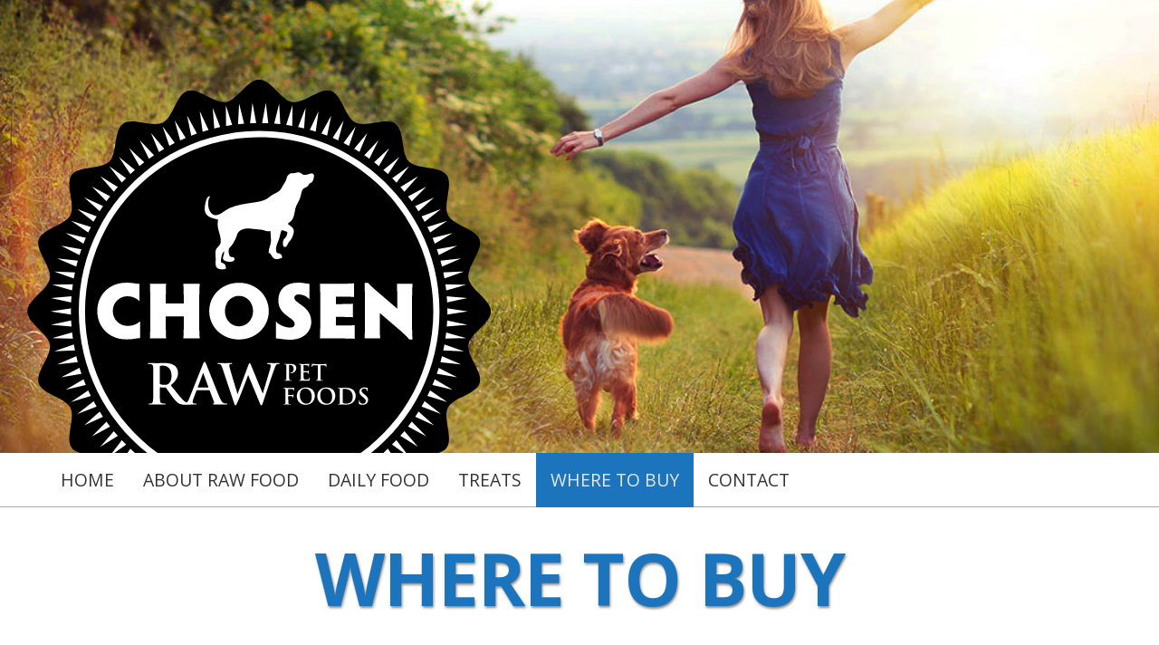

--- FILE ---
content_type: text/html; charset=UTF-8
request_url: https://chosenraw.ca/where-to-buy/
body_size: 5706
content:

<!doctype html>
<html lang="en-CA" class="no-js">
	<head>
		<meta charset="UTF-8">
		<title>Where to Buy &#187; Chosen Raw Pet Foods : Chosen Raw Pet Foods</title>

		<link href="//www.google-analytics.com" rel="dns-prefetch">

        <link rel="apple-touch-icon" sizes="57x57" href="https://chosenraw.ca/wordpress/wp-content/themes/chosen/img/favicon/apple-icon-57x57.png">
        <link rel="apple-touch-icon" sizes="60x60" href="https://chosenraw.ca/wordpress/wp-content/themes/chosen">
        <link rel="apple-touch-icon" sizes="72x72" href="https://chosenraw.ca/wordpress/wp-content/themes/chosen/img/favicon/apple-icon-72x72.png">
        <link rel="apple-touch-icon" sizes="76x76" href="https://chosenraw.ca/wordpress/wp-content/themes/chosen/img/favicon/apple-icon-76x76.png">
        <link rel="apple-touch-icon" sizes="114x114" href="https://chosenraw.ca/wordpress/wp-content/themes/chosen/img/favicon/apple-icon-114x114.png">
        <link rel="apple-touch-icon" sizes="120x120" href="https://chosenraw.ca/wordpress/wp-content/themes/chosen/img/favicon/apple-icon-120x120.png">
        <link rel="apple-touch-icon" sizes="144x144" href="https://chosenraw.ca/wordpress/wp-content/themes/chosen/img/favicon/apple-icon-144x144.png">
        <link rel="apple-touch-icon" sizes="152x152" href="https://chosenraw.ca/wordpress/wp-content/themes/chosen/img/favicon/apple-icon-152x152.png">
        <link rel="apple-touch-icon" sizes="180x180" href="https://chosenraw.ca/wordpress/wp-content/themes/chosen/img/favicon/apple-icon-180x180.png">
        <link rel="icon" type="image/png" sizes="192x192"  href="https://chosenraw.ca/wordpress/wp-content/themes/chosen/img/favicon/android-icon-192x192.png">
        <link rel="icon" type="image/png" sizes="32x32" href="https://chosenraw.ca/wordpress/wp-content/themes/chosen/img/favicon/favicon-32x32.png">
        <link rel="icon" type="image/png" sizes="96x96" href="https://chosenraw.ca/wordpress/wp-content/themes/chosen/img/favicon/favicon-96x96.png">
        <link rel="icon" type="image/png" sizes="16x16" href="https://chosenraw.ca/wordpress/wp-content/themes/chosen/img/favicon/favicon-16x16.png">
        <link rel="manifest" href="https://chosenraw.ca/wordpress/wp-content/themes/chosen/img/favicon/manifest.json">
        <meta name="msapplication-TileColor" content="#ffffff">
        <meta name="msapplication-TileImage" content="https://chosenraw.ca/wordpress/wp-content/themes/chosen/img/favicon/ms-icon-144x144.png">
        <meta name="theme-color" content="#ffffff">


		<meta http-equiv="X-UA-Compatible" content="IE=edge,chrome=1">
		<meta name="viewport" content="width=device-width, initial-scale=1.0">
		<meta name="description" content="Quality, responsibly-sourced ingredients that promote energy and the overall health of your pet.">

		<meta name='robots' content='index, follow, max-image-preview:large, max-snippet:-1, max-video-preview:-1' />

	<!-- This site is optimized with the Yoast SEO plugin v23.1 - https://yoast.com/wordpress/plugins/seo/ -->
	<link rel="canonical" href="https://chosenraw.ca/where-to-buy/" />
	<meta property="og:locale" content="en_US" />
	<meta property="og:type" content="article" />
	<meta property="og:title" content="Where to Buy &#187; Chosen Raw Pet Foods" />
	<meta property="og:description" content="Farmgate Market Come on by and say hello! We&#8217;re located at 121 Barton Rd. in Enniskillen (Clarington), Ontario (Google Map). Continue down Barton Road, through the gates. Our farmgate market is in the bottom of the Big Barn (look for signage). Hours Mon, Tue, Wed: CLOSED Thu, Fri: 1pm &#8211; 6pm Sat, Sun: 11am &#8211;... View Article" />
	<meta property="og:url" content="https://chosenraw.ca/where-to-buy/" />
	<meta property="og:site_name" content="Chosen Raw Pet Foods" />
	<meta property="article:modified_time" content="2022-10-14T16:03:37+00:00" />
	<meta name="twitter:card" content="summary_large_image" />
	<meta name="twitter:label1" content="Est. reading time" />
	<meta name="twitter:data1" content="1 minute" />
	<script type="application/ld+json" class="yoast-schema-graph">{"@context":"https://schema.org","@graph":[{"@type":"WebPage","@id":"https://chosenraw.ca/where-to-buy/","url":"https://chosenraw.ca/where-to-buy/","name":"Where to Buy &#187; Chosen Raw Pet Foods","isPartOf":{"@id":"https://chosenraw.ca/#website"},"datePublished":"2018-09-01T10:12:50+00:00","dateModified":"2022-10-14T16:03:37+00:00","breadcrumb":{"@id":"https://chosenraw.ca/where-to-buy/#breadcrumb"},"inLanguage":"en-CA","potentialAction":[{"@type":"ReadAction","target":["https://chosenraw.ca/where-to-buy/"]}]},{"@type":"BreadcrumbList","@id":"https://chosenraw.ca/where-to-buy/#breadcrumb","itemListElement":[{"@type":"ListItem","position":1,"name":"Home","item":"https://chosenraw.ca/"},{"@type":"ListItem","position":2,"name":"Where to Buy"}]},{"@type":"WebSite","@id":"https://chosenraw.ca/#website","url":"https://chosenraw.ca/","name":"Chosen Raw Pet Foods","description":"Quality, responsibly-sourced ingredients that promote energy and the overall health of your pet.","publisher":{"@id":"https://chosenraw.ca/#organization"},"potentialAction":[{"@type":"SearchAction","target":{"@type":"EntryPoint","urlTemplate":"https://chosenraw.ca/?s={search_term_string}"},"query-input":"required name=search_term_string"}],"inLanguage":"en-CA"},{"@type":"Organization","@id":"https://chosenraw.ca/#organization","name":"Chosen Raw Pet Foods","url":"https://chosenraw.ca/","logo":{"@type":"ImageObject","inLanguage":"en-CA","@id":"https://chosenraw.ca/#/schema/logo/image/","url":"https://chosenraw.ca/wordpress/wp-content/uploads/2018/06/bw_pos_300dpi.jpg","contentUrl":"https://chosenraw.ca/wordpress/wp-content/uploads/2018/06/bw_pos_300dpi.jpg","width":"3000","height":"3000","caption":"Chosen Raw Pet Foods"},"image":{"@id":"https://chosenraw.ca/#/schema/logo/image/"}}]}</script>
	<!-- / Yoast SEO plugin. -->


<link rel='stylesheet' id='wp-block-library-css' href='https://chosenraw.ca/wordpress/wp-includes/css/dist/block-library/style.min.css?ver=07aa5688a01ecdc8992bdf8e141bf278' media='all' />
<style id='classic-theme-styles-inline-css' type='text/css'>
/*! This file is auto-generated */
.wp-block-button__link{color:#fff;background-color:#32373c;border-radius:9999px;box-shadow:none;text-decoration:none;padding:calc(.667em + 2px) calc(1.333em + 2px);font-size:1.125em}.wp-block-file__button{background:#32373c;color:#fff;text-decoration:none}
</style>
<style id='global-styles-inline-css' type='text/css'>
:root{--wp--preset--aspect-ratio--square: 1;--wp--preset--aspect-ratio--4-3: 4/3;--wp--preset--aspect-ratio--3-4: 3/4;--wp--preset--aspect-ratio--3-2: 3/2;--wp--preset--aspect-ratio--2-3: 2/3;--wp--preset--aspect-ratio--16-9: 16/9;--wp--preset--aspect-ratio--9-16: 9/16;--wp--preset--color--black: #000000;--wp--preset--color--cyan-bluish-gray: #abb8c3;--wp--preset--color--white: #ffffff;--wp--preset--color--pale-pink: #f78da7;--wp--preset--color--vivid-red: #cf2e2e;--wp--preset--color--luminous-vivid-orange: #ff6900;--wp--preset--color--luminous-vivid-amber: #fcb900;--wp--preset--color--light-green-cyan: #7bdcb5;--wp--preset--color--vivid-green-cyan: #00d084;--wp--preset--color--pale-cyan-blue: #8ed1fc;--wp--preset--color--vivid-cyan-blue: #0693e3;--wp--preset--color--vivid-purple: #9b51e0;--wp--preset--gradient--vivid-cyan-blue-to-vivid-purple: linear-gradient(135deg,rgba(6,147,227,1) 0%,rgb(155,81,224) 100%);--wp--preset--gradient--light-green-cyan-to-vivid-green-cyan: linear-gradient(135deg,rgb(122,220,180) 0%,rgb(0,208,130) 100%);--wp--preset--gradient--luminous-vivid-amber-to-luminous-vivid-orange: linear-gradient(135deg,rgba(252,185,0,1) 0%,rgba(255,105,0,1) 100%);--wp--preset--gradient--luminous-vivid-orange-to-vivid-red: linear-gradient(135deg,rgba(255,105,0,1) 0%,rgb(207,46,46) 100%);--wp--preset--gradient--very-light-gray-to-cyan-bluish-gray: linear-gradient(135deg,rgb(238,238,238) 0%,rgb(169,184,195) 100%);--wp--preset--gradient--cool-to-warm-spectrum: linear-gradient(135deg,rgb(74,234,220) 0%,rgb(151,120,209) 20%,rgb(207,42,186) 40%,rgb(238,44,130) 60%,rgb(251,105,98) 80%,rgb(254,248,76) 100%);--wp--preset--gradient--blush-light-purple: linear-gradient(135deg,rgb(255,206,236) 0%,rgb(152,150,240) 100%);--wp--preset--gradient--blush-bordeaux: linear-gradient(135deg,rgb(254,205,165) 0%,rgb(254,45,45) 50%,rgb(107,0,62) 100%);--wp--preset--gradient--luminous-dusk: linear-gradient(135deg,rgb(255,203,112) 0%,rgb(199,81,192) 50%,rgb(65,88,208) 100%);--wp--preset--gradient--pale-ocean: linear-gradient(135deg,rgb(255,245,203) 0%,rgb(182,227,212) 50%,rgb(51,167,181) 100%);--wp--preset--gradient--electric-grass: linear-gradient(135deg,rgb(202,248,128) 0%,rgb(113,206,126) 100%);--wp--preset--gradient--midnight: linear-gradient(135deg,rgb(2,3,129) 0%,rgb(40,116,252) 100%);--wp--preset--font-size--small: 13px;--wp--preset--font-size--medium: 20px;--wp--preset--font-size--large: 36px;--wp--preset--font-size--x-large: 42px;--wp--preset--spacing--20: 0.44rem;--wp--preset--spacing--30: 0.67rem;--wp--preset--spacing--40: 1rem;--wp--preset--spacing--50: 1.5rem;--wp--preset--spacing--60: 2.25rem;--wp--preset--spacing--70: 3.38rem;--wp--preset--spacing--80: 5.06rem;--wp--preset--shadow--natural: 6px 6px 9px rgba(0, 0, 0, 0.2);--wp--preset--shadow--deep: 12px 12px 50px rgba(0, 0, 0, 0.4);--wp--preset--shadow--sharp: 6px 6px 0px rgba(0, 0, 0, 0.2);--wp--preset--shadow--outlined: 6px 6px 0px -3px rgba(255, 255, 255, 1), 6px 6px rgba(0, 0, 0, 1);--wp--preset--shadow--crisp: 6px 6px 0px rgba(0, 0, 0, 1);}:where(.is-layout-flex){gap: 0.5em;}:where(.is-layout-grid){gap: 0.5em;}body .is-layout-flex{display: flex;}.is-layout-flex{flex-wrap: wrap;align-items: center;}.is-layout-flex > :is(*, div){margin: 0;}body .is-layout-grid{display: grid;}.is-layout-grid > :is(*, div){margin: 0;}:where(.wp-block-columns.is-layout-flex){gap: 2em;}:where(.wp-block-columns.is-layout-grid){gap: 2em;}:where(.wp-block-post-template.is-layout-flex){gap: 1.25em;}:where(.wp-block-post-template.is-layout-grid){gap: 1.25em;}.has-black-color{color: var(--wp--preset--color--black) !important;}.has-cyan-bluish-gray-color{color: var(--wp--preset--color--cyan-bluish-gray) !important;}.has-white-color{color: var(--wp--preset--color--white) !important;}.has-pale-pink-color{color: var(--wp--preset--color--pale-pink) !important;}.has-vivid-red-color{color: var(--wp--preset--color--vivid-red) !important;}.has-luminous-vivid-orange-color{color: var(--wp--preset--color--luminous-vivid-orange) !important;}.has-luminous-vivid-amber-color{color: var(--wp--preset--color--luminous-vivid-amber) !important;}.has-light-green-cyan-color{color: var(--wp--preset--color--light-green-cyan) !important;}.has-vivid-green-cyan-color{color: var(--wp--preset--color--vivid-green-cyan) !important;}.has-pale-cyan-blue-color{color: var(--wp--preset--color--pale-cyan-blue) !important;}.has-vivid-cyan-blue-color{color: var(--wp--preset--color--vivid-cyan-blue) !important;}.has-vivid-purple-color{color: var(--wp--preset--color--vivid-purple) !important;}.has-black-background-color{background-color: var(--wp--preset--color--black) !important;}.has-cyan-bluish-gray-background-color{background-color: var(--wp--preset--color--cyan-bluish-gray) !important;}.has-white-background-color{background-color: var(--wp--preset--color--white) !important;}.has-pale-pink-background-color{background-color: var(--wp--preset--color--pale-pink) !important;}.has-vivid-red-background-color{background-color: var(--wp--preset--color--vivid-red) !important;}.has-luminous-vivid-orange-background-color{background-color: var(--wp--preset--color--luminous-vivid-orange) !important;}.has-luminous-vivid-amber-background-color{background-color: var(--wp--preset--color--luminous-vivid-amber) !important;}.has-light-green-cyan-background-color{background-color: var(--wp--preset--color--light-green-cyan) !important;}.has-vivid-green-cyan-background-color{background-color: var(--wp--preset--color--vivid-green-cyan) !important;}.has-pale-cyan-blue-background-color{background-color: var(--wp--preset--color--pale-cyan-blue) !important;}.has-vivid-cyan-blue-background-color{background-color: var(--wp--preset--color--vivid-cyan-blue) !important;}.has-vivid-purple-background-color{background-color: var(--wp--preset--color--vivid-purple) !important;}.has-black-border-color{border-color: var(--wp--preset--color--black) !important;}.has-cyan-bluish-gray-border-color{border-color: var(--wp--preset--color--cyan-bluish-gray) !important;}.has-white-border-color{border-color: var(--wp--preset--color--white) !important;}.has-pale-pink-border-color{border-color: var(--wp--preset--color--pale-pink) !important;}.has-vivid-red-border-color{border-color: var(--wp--preset--color--vivid-red) !important;}.has-luminous-vivid-orange-border-color{border-color: var(--wp--preset--color--luminous-vivid-orange) !important;}.has-luminous-vivid-amber-border-color{border-color: var(--wp--preset--color--luminous-vivid-amber) !important;}.has-light-green-cyan-border-color{border-color: var(--wp--preset--color--light-green-cyan) !important;}.has-vivid-green-cyan-border-color{border-color: var(--wp--preset--color--vivid-green-cyan) !important;}.has-pale-cyan-blue-border-color{border-color: var(--wp--preset--color--pale-cyan-blue) !important;}.has-vivid-cyan-blue-border-color{border-color: var(--wp--preset--color--vivid-cyan-blue) !important;}.has-vivid-purple-border-color{border-color: var(--wp--preset--color--vivid-purple) !important;}.has-vivid-cyan-blue-to-vivid-purple-gradient-background{background: var(--wp--preset--gradient--vivid-cyan-blue-to-vivid-purple) !important;}.has-light-green-cyan-to-vivid-green-cyan-gradient-background{background: var(--wp--preset--gradient--light-green-cyan-to-vivid-green-cyan) !important;}.has-luminous-vivid-amber-to-luminous-vivid-orange-gradient-background{background: var(--wp--preset--gradient--luminous-vivid-amber-to-luminous-vivid-orange) !important;}.has-luminous-vivid-orange-to-vivid-red-gradient-background{background: var(--wp--preset--gradient--luminous-vivid-orange-to-vivid-red) !important;}.has-very-light-gray-to-cyan-bluish-gray-gradient-background{background: var(--wp--preset--gradient--very-light-gray-to-cyan-bluish-gray) !important;}.has-cool-to-warm-spectrum-gradient-background{background: var(--wp--preset--gradient--cool-to-warm-spectrum) !important;}.has-blush-light-purple-gradient-background{background: var(--wp--preset--gradient--blush-light-purple) !important;}.has-blush-bordeaux-gradient-background{background: var(--wp--preset--gradient--blush-bordeaux) !important;}.has-luminous-dusk-gradient-background{background: var(--wp--preset--gradient--luminous-dusk) !important;}.has-pale-ocean-gradient-background{background: var(--wp--preset--gradient--pale-ocean) !important;}.has-electric-grass-gradient-background{background: var(--wp--preset--gradient--electric-grass) !important;}.has-midnight-gradient-background{background: var(--wp--preset--gradient--midnight) !important;}.has-small-font-size{font-size: var(--wp--preset--font-size--small) !important;}.has-medium-font-size{font-size: var(--wp--preset--font-size--medium) !important;}.has-large-font-size{font-size: var(--wp--preset--font-size--large) !important;}.has-x-large-font-size{font-size: var(--wp--preset--font-size--x-large) !important;}
:where(.wp-block-post-template.is-layout-flex){gap: 1.25em;}:where(.wp-block-post-template.is-layout-grid){gap: 1.25em;}
:where(.wp-block-columns.is-layout-flex){gap: 2em;}:where(.wp-block-columns.is-layout-grid){gap: 2em;}
:root :where(.wp-block-pullquote){font-size: 1.5em;line-height: 1.6;}
</style>
<link rel='stylesheet' id='contact-form-7-css' href='https://chosenraw.ca/wordpress/wp-content/plugins/contact-form-7/includes/css/styles.css?ver=5.9.8' media='all' />
<link rel='stylesheet' id='normalize-css' href='https://chosenraw.ca/wordpress/wp-content/themes/chosen/normalize.min.css?ver=1.0' media='all' />
<link rel='stylesheet' id='html5blank-css' href='https://chosenraw.ca/wordpress/wp-content/themes/chosen/style.min.css?ver=1.0' media='all' />
<script type="text/javascript" src="https://chosenraw.ca/wordpress/wp-content/themes/chosen/js/lib/conditionizr-4.3.0.min.js?ver=4.3.0" id="conditionizr-js"></script>
<script type="text/javascript" src="https://chosenraw.ca/wordpress/wp-content/themes/chosen/js/lib/modernizr-2.7.1.min.js?ver=2.7.1" id="modernizr-js"></script>
<script type="text/javascript" src="https://chosenraw.ca/wordpress/wp-includes/js/jquery/jquery.min.js?ver=3.7.1" id="jquery-core-js"></script>
<script type="text/javascript" src="https://chosenraw.ca/wordpress/wp-includes/js/jquery/jquery-migrate.min.js?ver=3.4.1" id="jquery-migrate-js"></script>
<script type="text/javascript" src="https://chosenraw.ca/wordpress/wp-content/themes/chosen/js/scripts.js?ver=1.0.0" id="html5blankscripts-js"></script>
<link rel="https://api.w.org/" href="https://chosenraw.ca/wp-json/" /><link rel="alternate" title="JSON" type="application/json" href="https://chosenraw.ca/wp-json/wp/v2/pages/79" /><link rel="alternate" title="oEmbed (JSON)" type="application/json+oembed" href="https://chosenraw.ca/wp-json/oembed/1.0/embed?url=https%3A%2F%2Fchosenraw.ca%2Fwhere-to-buy%2F" />
<link rel="alternate" title="oEmbed (XML)" type="text/xml+oembed" href="https://chosenraw.ca/wp-json/oembed/1.0/embed?url=https%3A%2F%2Fchosenraw.ca%2Fwhere-to-buy%2F&#038;format=xml" />
<link rel="icon" href="https://chosenraw.ca/wordpress/wp-content/uploads/2018/06/cropped-bw_pos_300dpi-32x32.jpg" sizes="32x32" />
<link rel="icon" href="https://chosenraw.ca/wordpress/wp-content/uploads/2018/06/cropped-bw_pos_300dpi-192x192.jpg" sizes="192x192" />
<link rel="apple-touch-icon" href="https://chosenraw.ca/wordpress/wp-content/uploads/2018/06/cropped-bw_pos_300dpi-180x180.jpg" />
<meta name="msapplication-TileImage" content="https://chosenraw.ca/wordpress/wp-content/uploads/2018/06/cropped-bw_pos_300dpi-270x270.jpg" />
		
		<!-- Global site tag (gtag.js) - Google Analytics -->

        
        <script type="application/ld+json">
        {
            "@context":     "http://schema.org/",
            "@type":        "LocalBusiness",
            "name":         "Chosen Raw Pet Foods",
            "image":        "https://chosenraw.ca/wordpress/wp-content/themes/chosen/img/logo.svg",
            "url":          "https://chosenraw.ca",
            "description":  "Quality, responsibly-sourced ingredients that promote energy and the overall health of your pet.",
            "logo":         {
                                "@type":                "ImageObject",
                                "contentUrl":           "https://chosenraw.ca/wordpress/wp-content/themes/chosen/img/logo.svg",
                                "copyrightHolder" :     "Chosen Raw Pet Foods"
                            },
            "paymentAccepted":  "Cash, Debit, MasterCard, Visa"
        }
        </script>
        
	</head>
	<body class="page-template-default page page-id-79 light-bg where-to-buy">

		<!-- wrapper -->
		<div class="wrapper">
            
            <a id="nav-mobi-btn" href="#" onclick="return false;" title="Toggle Mobile Menu">MENU</a>
            
            <div id="nav-mobi" class="dark-bg">
                <ul><li id="menu-item-75" class="menu-item menu-item-type-post_type menu-item-object-page menu-item-home menu-item-75"><a href="https://chosenraw.ca/">Home</a></li>
<li id="menu-item-76" class="menu-item menu-item-type-post_type menu-item-object-page menu-item-76"><a href="https://chosenraw.ca/about-raw-food/">About Raw Food</a></li>
<li id="menu-item-84" class="menu-item menu-item-type-post_type menu-item-object-page menu-item-84"><a href="https://chosenraw.ca/food/">Daily Food</a></li>
<li id="menu-item-240" class="menu-item menu-item-type-post_type menu-item-object-page menu-item-240"><a href="https://chosenraw.ca/treats/">Treats</a></li>
<li id="menu-item-81" class="menu-item menu-item-type-post_type menu-item-object-page current-menu-item page_item page-item-79 current_page_item menu-item-81"><a href="https://chosenraw.ca/where-to-buy/" aria-current="page">Where to Buy</a></li>
<li id="menu-item-77" class="menu-item menu-item-type-post_type menu-item-object-page menu-item-77"><a href="https://chosenraw.ca/contact/">Contact</a></li>
</ul>            </div>

			<!-- header -->
			<header id="header">

					<!-- logo -->
                    <a id="logo" href="https://chosenraw.ca" title="Home">
                        <img src="https://chosenraw.ca/wordpress/wp-content/themes/chosen/img/logo.svg" alt="Logo" class="logo-img">
                    </a>
					<!-- /logo -->
					
                <div class="clear"></div>
                
			</header>
			<!-- /header -->

			<div id="nav-main-wrapper">
			
                <!-- nav-main -->
                <nav id="nav-main" class="nav" role="navigation">
                    <ul><li class="menu-item menu-item-type-post_type menu-item-object-page menu-item-home menu-item-75"><a href="https://chosenraw.ca/">Home</a></li>
<li class="menu-item menu-item-type-post_type menu-item-object-page menu-item-76"><a href="https://chosenraw.ca/about-raw-food/">About Raw Food</a></li>
<li class="menu-item menu-item-type-post_type menu-item-object-page menu-item-84"><a href="https://chosenraw.ca/food/">Daily Food</a></li>
<li class="menu-item menu-item-type-post_type menu-item-object-page menu-item-240"><a href="https://chosenraw.ca/treats/">Treats</a></li>
<li class="menu-item menu-item-type-post_type menu-item-object-page current-menu-item page_item page-item-79 current_page_item menu-item-81"><a href="https://chosenraw.ca/where-to-buy/" aria-current="page">Where to Buy</a></li>
<li class="menu-item menu-item-type-post_type menu-item-object-page menu-item-77"><a href="https://chosenraw.ca/contact/">Contact</a></li>
</ul>                </nav>
                <!-- /nav-main -->
            
            </div>
            

    <!-- main -->
	<main role="main">

        <div class="w1-1 light-bg page-header">
        
            <h1>Where to Buy</h1> 
            
        </div>
        
        <div class="w1-1 light-bg page-content">
            <h2>Farmgate Market</h2>
<p>Come on by and say hello!</p>
<p>We&#8217;re located at 121 Barton Rd. in Enniskillen (Clarington), Ontario <a href="https://goo.gl/maps/3eiNdXcXhP3NG75r7" target="_blank" rel="noopener">(Google Map)</a>.</p>
<p>Continue down Barton Road, through the gates. Our farmgate market is in the bottom of the Big Barn (look for signage).</p>
<p><iframe style="border: 0;" src="https://www.google.com/maps/embed?pb=!1m18!1m12!1m3!1d2869.2605566605303!2d-78.8036193072339!3d44.016009912505055!2m3!1f0!2f0!3f0!3m2!1i1024!2i768!4f13.1!3m3!1m2!1s0x89d50f2fece1c033%3A0x25441e550788b0bf!2sChosen%20Raw%20Pet%20Foods!5e0!3m2!1sen!2sca!4v1665287888217!5m2!1sen!2sca" width="800" height="450" allowfullscreen="allowfullscreen"></iframe></p>
<h2>Hours</h2>
<ul>
<li><strong>Mon, Tue, Wed</strong>: CLOSED</li>
<li><strong>Thu, Fri</strong>: 1pm &#8211; 6pm</li>
<li><strong>Sat, Sun</strong>: 11am &#8211; 4pm</li>
</ul>
<h2>After-Hours Curbside Pickup</h2>
<p>Curbside pickup can be easily arranged for purchase outside of our regular Farmgate Market hours.</p>
<ul>
<li>Simply leave us your order details via our <a href="https://chosenraw.ca/contact/">Contact Form</a>.</li>
<li>We will call you back to discuss your order in further detail before processing.</li>
<li><strong>Please include your phone number!</strong></li>
</ul>
<h2>What about Delivery?</h2>
<p>Our raw pet food is kept FROZEN, so unfortunately we are unable to mail or courier our raw pet food products to ensure quality.</p>
<h2>Grocery Stores</h2>
<p>Please check back later for local grocer locations&#8230;</p>
            
        </div>
        
	</main>
	<!-- /main -->

            <!-- footer -->
            <footer id="footer" class="w1-1 dark-bg footer" role="contentinfo">
            
                <a id="scroll-up-btn">TOP</a>
            
                <span id="footer-thanks">Thanks for visiting!</span><br />
                <span id="footer-name">Chosen Raw Pet Foods</span><br />
                <a class="em-link" href="#" data-e="ac.warnesohc@ofni">Email (Please click TWICE)</a> | <a href="/disclaimer" title="">Disclaimer</a>
            
            </footer>
            <!-- /footer -->
    
            <!-- copyright -->
            <p id="copyright" class="w1-1 dark-bg">
                &copy; 2017 - 2026 Copyright Chosen Raw Pet Foods.
                <!--Site by <a href="http://maplescript.ca" title="Maplescript">Maplescript</a>-->
            </p>
            <!-- /copyright -->
    
        </div>        
        <!-- /wrapper -->

        <script type="text/javascript" src="https://chosenraw.ca/wordpress/wp-includes/js/dist/hooks.min.js?ver=2810c76e705dd1a53b18" id="wp-hooks-js"></script>
<script type="text/javascript" src="https://chosenraw.ca/wordpress/wp-includes/js/dist/i18n.min.js?ver=5e580eb46a90c2b997e6" id="wp-i18n-js"></script>
<script type="text/javascript" id="wp-i18n-js-after">
/* <![CDATA[ */
wp.i18n.setLocaleData( { 'text direction\u0004ltr': [ 'ltr' ] } );
/* ]]> */
</script>
<script type="text/javascript" src="https://chosenraw.ca/wordpress/wp-content/plugins/contact-form-7/includes/swv/js/index.js?ver=5.9.8" id="swv-js"></script>
<script type="text/javascript" id="contact-form-7-js-extra">
/* <![CDATA[ */
var wpcf7 = {"api":{"root":"https:\/\/chosenraw.ca\/wp-json\/","namespace":"contact-form-7\/v1"}};
/* ]]> */
</script>
<script type="text/javascript" id="contact-form-7-js-translations">
/* <![CDATA[ */
( function( domain, translations ) {
	var localeData = translations.locale_data[ domain ] || translations.locale_data.messages;
	localeData[""].domain = domain;
	wp.i18n.setLocaleData( localeData, domain );
} )( "contact-form-7", {"translation-revision-date":"2024-03-18 08:32:04+0000","generator":"GlotPress\/4.0.1","domain":"messages","locale_data":{"messages":{"":{"domain":"messages","plural-forms":"nplurals=2; plural=n != 1;","lang":"en_CA"},"Error:":["Error:"]}},"comment":{"reference":"includes\/js\/index.js"}} );
/* ]]> */
</script>
<script type="text/javascript" src="https://chosenraw.ca/wordpress/wp-content/plugins/contact-form-7/includes/js/index.js?ver=5.9.8" id="contact-form-7-js"></script>
<script type="text/javascript" src="https://www.google.com/recaptcha/api.js?render=6Lfab_4jAAAAALPlzB_iZIs43CcipL0FR1JiYWS1&amp;ver=3.0" id="google-recaptcha-js"></script>
<script type="text/javascript" src="https://chosenraw.ca/wordpress/wp-includes/js/dist/vendor/wp-polyfill.min.js?ver=3.15.0" id="wp-polyfill-js"></script>
<script type="text/javascript" id="wpcf7-recaptcha-js-extra">
/* <![CDATA[ */
var wpcf7_recaptcha = {"sitekey":"6Lfab_4jAAAAALPlzB_iZIs43CcipL0FR1JiYWS1","actions":{"homepage":"homepage","contactform":"contactform"}};
/* ]]> */
</script>
<script type="text/javascript" src="https://chosenraw.ca/wordpress/wp-content/plugins/contact-form-7/modules/recaptcha/index.js?ver=5.9.8" id="wpcf7-recaptcha-js"></script>

		<script type="text/javascript" src="//s7.addthis.com/js/300/addthis_widget.js#pubid=ra-61380c390f0ac89a"></script>
    
	</body>
</html>

--- FILE ---
content_type: text/html; charset=utf-8
request_url: https://www.google.com/recaptcha/api2/anchor?ar=1&k=6Lfab_4jAAAAALPlzB_iZIs43CcipL0FR1JiYWS1&co=aHR0cHM6Ly9jaG9zZW5yYXcuY2E6NDQz&hl=en&v=7gg7H51Q-naNfhmCP3_R47ho&size=invisible&anchor-ms=20000&execute-ms=30000&cb=78ckcvny6o1x
body_size: 48224
content:
<!DOCTYPE HTML><html dir="ltr" lang="en"><head><meta http-equiv="Content-Type" content="text/html; charset=UTF-8">
<meta http-equiv="X-UA-Compatible" content="IE=edge">
<title>reCAPTCHA</title>
<style type="text/css">
/* cyrillic-ext */
@font-face {
  font-family: 'Roboto';
  font-style: normal;
  font-weight: 400;
  font-stretch: 100%;
  src: url(//fonts.gstatic.com/s/roboto/v48/KFO7CnqEu92Fr1ME7kSn66aGLdTylUAMa3GUBHMdazTgWw.woff2) format('woff2');
  unicode-range: U+0460-052F, U+1C80-1C8A, U+20B4, U+2DE0-2DFF, U+A640-A69F, U+FE2E-FE2F;
}
/* cyrillic */
@font-face {
  font-family: 'Roboto';
  font-style: normal;
  font-weight: 400;
  font-stretch: 100%;
  src: url(//fonts.gstatic.com/s/roboto/v48/KFO7CnqEu92Fr1ME7kSn66aGLdTylUAMa3iUBHMdazTgWw.woff2) format('woff2');
  unicode-range: U+0301, U+0400-045F, U+0490-0491, U+04B0-04B1, U+2116;
}
/* greek-ext */
@font-face {
  font-family: 'Roboto';
  font-style: normal;
  font-weight: 400;
  font-stretch: 100%;
  src: url(//fonts.gstatic.com/s/roboto/v48/KFO7CnqEu92Fr1ME7kSn66aGLdTylUAMa3CUBHMdazTgWw.woff2) format('woff2');
  unicode-range: U+1F00-1FFF;
}
/* greek */
@font-face {
  font-family: 'Roboto';
  font-style: normal;
  font-weight: 400;
  font-stretch: 100%;
  src: url(//fonts.gstatic.com/s/roboto/v48/KFO7CnqEu92Fr1ME7kSn66aGLdTylUAMa3-UBHMdazTgWw.woff2) format('woff2');
  unicode-range: U+0370-0377, U+037A-037F, U+0384-038A, U+038C, U+038E-03A1, U+03A3-03FF;
}
/* math */
@font-face {
  font-family: 'Roboto';
  font-style: normal;
  font-weight: 400;
  font-stretch: 100%;
  src: url(//fonts.gstatic.com/s/roboto/v48/KFO7CnqEu92Fr1ME7kSn66aGLdTylUAMawCUBHMdazTgWw.woff2) format('woff2');
  unicode-range: U+0302-0303, U+0305, U+0307-0308, U+0310, U+0312, U+0315, U+031A, U+0326-0327, U+032C, U+032F-0330, U+0332-0333, U+0338, U+033A, U+0346, U+034D, U+0391-03A1, U+03A3-03A9, U+03B1-03C9, U+03D1, U+03D5-03D6, U+03F0-03F1, U+03F4-03F5, U+2016-2017, U+2034-2038, U+203C, U+2040, U+2043, U+2047, U+2050, U+2057, U+205F, U+2070-2071, U+2074-208E, U+2090-209C, U+20D0-20DC, U+20E1, U+20E5-20EF, U+2100-2112, U+2114-2115, U+2117-2121, U+2123-214F, U+2190, U+2192, U+2194-21AE, U+21B0-21E5, U+21F1-21F2, U+21F4-2211, U+2213-2214, U+2216-22FF, U+2308-230B, U+2310, U+2319, U+231C-2321, U+2336-237A, U+237C, U+2395, U+239B-23B7, U+23D0, U+23DC-23E1, U+2474-2475, U+25AF, U+25B3, U+25B7, U+25BD, U+25C1, U+25CA, U+25CC, U+25FB, U+266D-266F, U+27C0-27FF, U+2900-2AFF, U+2B0E-2B11, U+2B30-2B4C, U+2BFE, U+3030, U+FF5B, U+FF5D, U+1D400-1D7FF, U+1EE00-1EEFF;
}
/* symbols */
@font-face {
  font-family: 'Roboto';
  font-style: normal;
  font-weight: 400;
  font-stretch: 100%;
  src: url(//fonts.gstatic.com/s/roboto/v48/KFO7CnqEu92Fr1ME7kSn66aGLdTylUAMaxKUBHMdazTgWw.woff2) format('woff2');
  unicode-range: U+0001-000C, U+000E-001F, U+007F-009F, U+20DD-20E0, U+20E2-20E4, U+2150-218F, U+2190, U+2192, U+2194-2199, U+21AF, U+21E6-21F0, U+21F3, U+2218-2219, U+2299, U+22C4-22C6, U+2300-243F, U+2440-244A, U+2460-24FF, U+25A0-27BF, U+2800-28FF, U+2921-2922, U+2981, U+29BF, U+29EB, U+2B00-2BFF, U+4DC0-4DFF, U+FFF9-FFFB, U+10140-1018E, U+10190-1019C, U+101A0, U+101D0-101FD, U+102E0-102FB, U+10E60-10E7E, U+1D2C0-1D2D3, U+1D2E0-1D37F, U+1F000-1F0FF, U+1F100-1F1AD, U+1F1E6-1F1FF, U+1F30D-1F30F, U+1F315, U+1F31C, U+1F31E, U+1F320-1F32C, U+1F336, U+1F378, U+1F37D, U+1F382, U+1F393-1F39F, U+1F3A7-1F3A8, U+1F3AC-1F3AF, U+1F3C2, U+1F3C4-1F3C6, U+1F3CA-1F3CE, U+1F3D4-1F3E0, U+1F3ED, U+1F3F1-1F3F3, U+1F3F5-1F3F7, U+1F408, U+1F415, U+1F41F, U+1F426, U+1F43F, U+1F441-1F442, U+1F444, U+1F446-1F449, U+1F44C-1F44E, U+1F453, U+1F46A, U+1F47D, U+1F4A3, U+1F4B0, U+1F4B3, U+1F4B9, U+1F4BB, U+1F4BF, U+1F4C8-1F4CB, U+1F4D6, U+1F4DA, U+1F4DF, U+1F4E3-1F4E6, U+1F4EA-1F4ED, U+1F4F7, U+1F4F9-1F4FB, U+1F4FD-1F4FE, U+1F503, U+1F507-1F50B, U+1F50D, U+1F512-1F513, U+1F53E-1F54A, U+1F54F-1F5FA, U+1F610, U+1F650-1F67F, U+1F687, U+1F68D, U+1F691, U+1F694, U+1F698, U+1F6AD, U+1F6B2, U+1F6B9-1F6BA, U+1F6BC, U+1F6C6-1F6CF, U+1F6D3-1F6D7, U+1F6E0-1F6EA, U+1F6F0-1F6F3, U+1F6F7-1F6FC, U+1F700-1F7FF, U+1F800-1F80B, U+1F810-1F847, U+1F850-1F859, U+1F860-1F887, U+1F890-1F8AD, U+1F8B0-1F8BB, U+1F8C0-1F8C1, U+1F900-1F90B, U+1F93B, U+1F946, U+1F984, U+1F996, U+1F9E9, U+1FA00-1FA6F, U+1FA70-1FA7C, U+1FA80-1FA89, U+1FA8F-1FAC6, U+1FACE-1FADC, U+1FADF-1FAE9, U+1FAF0-1FAF8, U+1FB00-1FBFF;
}
/* vietnamese */
@font-face {
  font-family: 'Roboto';
  font-style: normal;
  font-weight: 400;
  font-stretch: 100%;
  src: url(//fonts.gstatic.com/s/roboto/v48/KFO7CnqEu92Fr1ME7kSn66aGLdTylUAMa3OUBHMdazTgWw.woff2) format('woff2');
  unicode-range: U+0102-0103, U+0110-0111, U+0128-0129, U+0168-0169, U+01A0-01A1, U+01AF-01B0, U+0300-0301, U+0303-0304, U+0308-0309, U+0323, U+0329, U+1EA0-1EF9, U+20AB;
}
/* latin-ext */
@font-face {
  font-family: 'Roboto';
  font-style: normal;
  font-weight: 400;
  font-stretch: 100%;
  src: url(//fonts.gstatic.com/s/roboto/v48/KFO7CnqEu92Fr1ME7kSn66aGLdTylUAMa3KUBHMdazTgWw.woff2) format('woff2');
  unicode-range: U+0100-02BA, U+02BD-02C5, U+02C7-02CC, U+02CE-02D7, U+02DD-02FF, U+0304, U+0308, U+0329, U+1D00-1DBF, U+1E00-1E9F, U+1EF2-1EFF, U+2020, U+20A0-20AB, U+20AD-20C0, U+2113, U+2C60-2C7F, U+A720-A7FF;
}
/* latin */
@font-face {
  font-family: 'Roboto';
  font-style: normal;
  font-weight: 400;
  font-stretch: 100%;
  src: url(//fonts.gstatic.com/s/roboto/v48/KFO7CnqEu92Fr1ME7kSn66aGLdTylUAMa3yUBHMdazQ.woff2) format('woff2');
  unicode-range: U+0000-00FF, U+0131, U+0152-0153, U+02BB-02BC, U+02C6, U+02DA, U+02DC, U+0304, U+0308, U+0329, U+2000-206F, U+20AC, U+2122, U+2191, U+2193, U+2212, U+2215, U+FEFF, U+FFFD;
}
/* cyrillic-ext */
@font-face {
  font-family: 'Roboto';
  font-style: normal;
  font-weight: 500;
  font-stretch: 100%;
  src: url(//fonts.gstatic.com/s/roboto/v48/KFO7CnqEu92Fr1ME7kSn66aGLdTylUAMa3GUBHMdazTgWw.woff2) format('woff2');
  unicode-range: U+0460-052F, U+1C80-1C8A, U+20B4, U+2DE0-2DFF, U+A640-A69F, U+FE2E-FE2F;
}
/* cyrillic */
@font-face {
  font-family: 'Roboto';
  font-style: normal;
  font-weight: 500;
  font-stretch: 100%;
  src: url(//fonts.gstatic.com/s/roboto/v48/KFO7CnqEu92Fr1ME7kSn66aGLdTylUAMa3iUBHMdazTgWw.woff2) format('woff2');
  unicode-range: U+0301, U+0400-045F, U+0490-0491, U+04B0-04B1, U+2116;
}
/* greek-ext */
@font-face {
  font-family: 'Roboto';
  font-style: normal;
  font-weight: 500;
  font-stretch: 100%;
  src: url(//fonts.gstatic.com/s/roboto/v48/KFO7CnqEu92Fr1ME7kSn66aGLdTylUAMa3CUBHMdazTgWw.woff2) format('woff2');
  unicode-range: U+1F00-1FFF;
}
/* greek */
@font-face {
  font-family: 'Roboto';
  font-style: normal;
  font-weight: 500;
  font-stretch: 100%;
  src: url(//fonts.gstatic.com/s/roboto/v48/KFO7CnqEu92Fr1ME7kSn66aGLdTylUAMa3-UBHMdazTgWw.woff2) format('woff2');
  unicode-range: U+0370-0377, U+037A-037F, U+0384-038A, U+038C, U+038E-03A1, U+03A3-03FF;
}
/* math */
@font-face {
  font-family: 'Roboto';
  font-style: normal;
  font-weight: 500;
  font-stretch: 100%;
  src: url(//fonts.gstatic.com/s/roboto/v48/KFO7CnqEu92Fr1ME7kSn66aGLdTylUAMawCUBHMdazTgWw.woff2) format('woff2');
  unicode-range: U+0302-0303, U+0305, U+0307-0308, U+0310, U+0312, U+0315, U+031A, U+0326-0327, U+032C, U+032F-0330, U+0332-0333, U+0338, U+033A, U+0346, U+034D, U+0391-03A1, U+03A3-03A9, U+03B1-03C9, U+03D1, U+03D5-03D6, U+03F0-03F1, U+03F4-03F5, U+2016-2017, U+2034-2038, U+203C, U+2040, U+2043, U+2047, U+2050, U+2057, U+205F, U+2070-2071, U+2074-208E, U+2090-209C, U+20D0-20DC, U+20E1, U+20E5-20EF, U+2100-2112, U+2114-2115, U+2117-2121, U+2123-214F, U+2190, U+2192, U+2194-21AE, U+21B0-21E5, U+21F1-21F2, U+21F4-2211, U+2213-2214, U+2216-22FF, U+2308-230B, U+2310, U+2319, U+231C-2321, U+2336-237A, U+237C, U+2395, U+239B-23B7, U+23D0, U+23DC-23E1, U+2474-2475, U+25AF, U+25B3, U+25B7, U+25BD, U+25C1, U+25CA, U+25CC, U+25FB, U+266D-266F, U+27C0-27FF, U+2900-2AFF, U+2B0E-2B11, U+2B30-2B4C, U+2BFE, U+3030, U+FF5B, U+FF5D, U+1D400-1D7FF, U+1EE00-1EEFF;
}
/* symbols */
@font-face {
  font-family: 'Roboto';
  font-style: normal;
  font-weight: 500;
  font-stretch: 100%;
  src: url(//fonts.gstatic.com/s/roboto/v48/KFO7CnqEu92Fr1ME7kSn66aGLdTylUAMaxKUBHMdazTgWw.woff2) format('woff2');
  unicode-range: U+0001-000C, U+000E-001F, U+007F-009F, U+20DD-20E0, U+20E2-20E4, U+2150-218F, U+2190, U+2192, U+2194-2199, U+21AF, U+21E6-21F0, U+21F3, U+2218-2219, U+2299, U+22C4-22C6, U+2300-243F, U+2440-244A, U+2460-24FF, U+25A0-27BF, U+2800-28FF, U+2921-2922, U+2981, U+29BF, U+29EB, U+2B00-2BFF, U+4DC0-4DFF, U+FFF9-FFFB, U+10140-1018E, U+10190-1019C, U+101A0, U+101D0-101FD, U+102E0-102FB, U+10E60-10E7E, U+1D2C0-1D2D3, U+1D2E0-1D37F, U+1F000-1F0FF, U+1F100-1F1AD, U+1F1E6-1F1FF, U+1F30D-1F30F, U+1F315, U+1F31C, U+1F31E, U+1F320-1F32C, U+1F336, U+1F378, U+1F37D, U+1F382, U+1F393-1F39F, U+1F3A7-1F3A8, U+1F3AC-1F3AF, U+1F3C2, U+1F3C4-1F3C6, U+1F3CA-1F3CE, U+1F3D4-1F3E0, U+1F3ED, U+1F3F1-1F3F3, U+1F3F5-1F3F7, U+1F408, U+1F415, U+1F41F, U+1F426, U+1F43F, U+1F441-1F442, U+1F444, U+1F446-1F449, U+1F44C-1F44E, U+1F453, U+1F46A, U+1F47D, U+1F4A3, U+1F4B0, U+1F4B3, U+1F4B9, U+1F4BB, U+1F4BF, U+1F4C8-1F4CB, U+1F4D6, U+1F4DA, U+1F4DF, U+1F4E3-1F4E6, U+1F4EA-1F4ED, U+1F4F7, U+1F4F9-1F4FB, U+1F4FD-1F4FE, U+1F503, U+1F507-1F50B, U+1F50D, U+1F512-1F513, U+1F53E-1F54A, U+1F54F-1F5FA, U+1F610, U+1F650-1F67F, U+1F687, U+1F68D, U+1F691, U+1F694, U+1F698, U+1F6AD, U+1F6B2, U+1F6B9-1F6BA, U+1F6BC, U+1F6C6-1F6CF, U+1F6D3-1F6D7, U+1F6E0-1F6EA, U+1F6F0-1F6F3, U+1F6F7-1F6FC, U+1F700-1F7FF, U+1F800-1F80B, U+1F810-1F847, U+1F850-1F859, U+1F860-1F887, U+1F890-1F8AD, U+1F8B0-1F8BB, U+1F8C0-1F8C1, U+1F900-1F90B, U+1F93B, U+1F946, U+1F984, U+1F996, U+1F9E9, U+1FA00-1FA6F, U+1FA70-1FA7C, U+1FA80-1FA89, U+1FA8F-1FAC6, U+1FACE-1FADC, U+1FADF-1FAE9, U+1FAF0-1FAF8, U+1FB00-1FBFF;
}
/* vietnamese */
@font-face {
  font-family: 'Roboto';
  font-style: normal;
  font-weight: 500;
  font-stretch: 100%;
  src: url(//fonts.gstatic.com/s/roboto/v48/KFO7CnqEu92Fr1ME7kSn66aGLdTylUAMa3OUBHMdazTgWw.woff2) format('woff2');
  unicode-range: U+0102-0103, U+0110-0111, U+0128-0129, U+0168-0169, U+01A0-01A1, U+01AF-01B0, U+0300-0301, U+0303-0304, U+0308-0309, U+0323, U+0329, U+1EA0-1EF9, U+20AB;
}
/* latin-ext */
@font-face {
  font-family: 'Roboto';
  font-style: normal;
  font-weight: 500;
  font-stretch: 100%;
  src: url(//fonts.gstatic.com/s/roboto/v48/KFO7CnqEu92Fr1ME7kSn66aGLdTylUAMa3KUBHMdazTgWw.woff2) format('woff2');
  unicode-range: U+0100-02BA, U+02BD-02C5, U+02C7-02CC, U+02CE-02D7, U+02DD-02FF, U+0304, U+0308, U+0329, U+1D00-1DBF, U+1E00-1E9F, U+1EF2-1EFF, U+2020, U+20A0-20AB, U+20AD-20C0, U+2113, U+2C60-2C7F, U+A720-A7FF;
}
/* latin */
@font-face {
  font-family: 'Roboto';
  font-style: normal;
  font-weight: 500;
  font-stretch: 100%;
  src: url(//fonts.gstatic.com/s/roboto/v48/KFO7CnqEu92Fr1ME7kSn66aGLdTylUAMa3yUBHMdazQ.woff2) format('woff2');
  unicode-range: U+0000-00FF, U+0131, U+0152-0153, U+02BB-02BC, U+02C6, U+02DA, U+02DC, U+0304, U+0308, U+0329, U+2000-206F, U+20AC, U+2122, U+2191, U+2193, U+2212, U+2215, U+FEFF, U+FFFD;
}
/* cyrillic-ext */
@font-face {
  font-family: 'Roboto';
  font-style: normal;
  font-weight: 900;
  font-stretch: 100%;
  src: url(//fonts.gstatic.com/s/roboto/v48/KFO7CnqEu92Fr1ME7kSn66aGLdTylUAMa3GUBHMdazTgWw.woff2) format('woff2');
  unicode-range: U+0460-052F, U+1C80-1C8A, U+20B4, U+2DE0-2DFF, U+A640-A69F, U+FE2E-FE2F;
}
/* cyrillic */
@font-face {
  font-family: 'Roboto';
  font-style: normal;
  font-weight: 900;
  font-stretch: 100%;
  src: url(//fonts.gstatic.com/s/roboto/v48/KFO7CnqEu92Fr1ME7kSn66aGLdTylUAMa3iUBHMdazTgWw.woff2) format('woff2');
  unicode-range: U+0301, U+0400-045F, U+0490-0491, U+04B0-04B1, U+2116;
}
/* greek-ext */
@font-face {
  font-family: 'Roboto';
  font-style: normal;
  font-weight: 900;
  font-stretch: 100%;
  src: url(//fonts.gstatic.com/s/roboto/v48/KFO7CnqEu92Fr1ME7kSn66aGLdTylUAMa3CUBHMdazTgWw.woff2) format('woff2');
  unicode-range: U+1F00-1FFF;
}
/* greek */
@font-face {
  font-family: 'Roboto';
  font-style: normal;
  font-weight: 900;
  font-stretch: 100%;
  src: url(//fonts.gstatic.com/s/roboto/v48/KFO7CnqEu92Fr1ME7kSn66aGLdTylUAMa3-UBHMdazTgWw.woff2) format('woff2');
  unicode-range: U+0370-0377, U+037A-037F, U+0384-038A, U+038C, U+038E-03A1, U+03A3-03FF;
}
/* math */
@font-face {
  font-family: 'Roboto';
  font-style: normal;
  font-weight: 900;
  font-stretch: 100%;
  src: url(//fonts.gstatic.com/s/roboto/v48/KFO7CnqEu92Fr1ME7kSn66aGLdTylUAMawCUBHMdazTgWw.woff2) format('woff2');
  unicode-range: U+0302-0303, U+0305, U+0307-0308, U+0310, U+0312, U+0315, U+031A, U+0326-0327, U+032C, U+032F-0330, U+0332-0333, U+0338, U+033A, U+0346, U+034D, U+0391-03A1, U+03A3-03A9, U+03B1-03C9, U+03D1, U+03D5-03D6, U+03F0-03F1, U+03F4-03F5, U+2016-2017, U+2034-2038, U+203C, U+2040, U+2043, U+2047, U+2050, U+2057, U+205F, U+2070-2071, U+2074-208E, U+2090-209C, U+20D0-20DC, U+20E1, U+20E5-20EF, U+2100-2112, U+2114-2115, U+2117-2121, U+2123-214F, U+2190, U+2192, U+2194-21AE, U+21B0-21E5, U+21F1-21F2, U+21F4-2211, U+2213-2214, U+2216-22FF, U+2308-230B, U+2310, U+2319, U+231C-2321, U+2336-237A, U+237C, U+2395, U+239B-23B7, U+23D0, U+23DC-23E1, U+2474-2475, U+25AF, U+25B3, U+25B7, U+25BD, U+25C1, U+25CA, U+25CC, U+25FB, U+266D-266F, U+27C0-27FF, U+2900-2AFF, U+2B0E-2B11, U+2B30-2B4C, U+2BFE, U+3030, U+FF5B, U+FF5D, U+1D400-1D7FF, U+1EE00-1EEFF;
}
/* symbols */
@font-face {
  font-family: 'Roboto';
  font-style: normal;
  font-weight: 900;
  font-stretch: 100%;
  src: url(//fonts.gstatic.com/s/roboto/v48/KFO7CnqEu92Fr1ME7kSn66aGLdTylUAMaxKUBHMdazTgWw.woff2) format('woff2');
  unicode-range: U+0001-000C, U+000E-001F, U+007F-009F, U+20DD-20E0, U+20E2-20E4, U+2150-218F, U+2190, U+2192, U+2194-2199, U+21AF, U+21E6-21F0, U+21F3, U+2218-2219, U+2299, U+22C4-22C6, U+2300-243F, U+2440-244A, U+2460-24FF, U+25A0-27BF, U+2800-28FF, U+2921-2922, U+2981, U+29BF, U+29EB, U+2B00-2BFF, U+4DC0-4DFF, U+FFF9-FFFB, U+10140-1018E, U+10190-1019C, U+101A0, U+101D0-101FD, U+102E0-102FB, U+10E60-10E7E, U+1D2C0-1D2D3, U+1D2E0-1D37F, U+1F000-1F0FF, U+1F100-1F1AD, U+1F1E6-1F1FF, U+1F30D-1F30F, U+1F315, U+1F31C, U+1F31E, U+1F320-1F32C, U+1F336, U+1F378, U+1F37D, U+1F382, U+1F393-1F39F, U+1F3A7-1F3A8, U+1F3AC-1F3AF, U+1F3C2, U+1F3C4-1F3C6, U+1F3CA-1F3CE, U+1F3D4-1F3E0, U+1F3ED, U+1F3F1-1F3F3, U+1F3F5-1F3F7, U+1F408, U+1F415, U+1F41F, U+1F426, U+1F43F, U+1F441-1F442, U+1F444, U+1F446-1F449, U+1F44C-1F44E, U+1F453, U+1F46A, U+1F47D, U+1F4A3, U+1F4B0, U+1F4B3, U+1F4B9, U+1F4BB, U+1F4BF, U+1F4C8-1F4CB, U+1F4D6, U+1F4DA, U+1F4DF, U+1F4E3-1F4E6, U+1F4EA-1F4ED, U+1F4F7, U+1F4F9-1F4FB, U+1F4FD-1F4FE, U+1F503, U+1F507-1F50B, U+1F50D, U+1F512-1F513, U+1F53E-1F54A, U+1F54F-1F5FA, U+1F610, U+1F650-1F67F, U+1F687, U+1F68D, U+1F691, U+1F694, U+1F698, U+1F6AD, U+1F6B2, U+1F6B9-1F6BA, U+1F6BC, U+1F6C6-1F6CF, U+1F6D3-1F6D7, U+1F6E0-1F6EA, U+1F6F0-1F6F3, U+1F6F7-1F6FC, U+1F700-1F7FF, U+1F800-1F80B, U+1F810-1F847, U+1F850-1F859, U+1F860-1F887, U+1F890-1F8AD, U+1F8B0-1F8BB, U+1F8C0-1F8C1, U+1F900-1F90B, U+1F93B, U+1F946, U+1F984, U+1F996, U+1F9E9, U+1FA00-1FA6F, U+1FA70-1FA7C, U+1FA80-1FA89, U+1FA8F-1FAC6, U+1FACE-1FADC, U+1FADF-1FAE9, U+1FAF0-1FAF8, U+1FB00-1FBFF;
}
/* vietnamese */
@font-face {
  font-family: 'Roboto';
  font-style: normal;
  font-weight: 900;
  font-stretch: 100%;
  src: url(//fonts.gstatic.com/s/roboto/v48/KFO7CnqEu92Fr1ME7kSn66aGLdTylUAMa3OUBHMdazTgWw.woff2) format('woff2');
  unicode-range: U+0102-0103, U+0110-0111, U+0128-0129, U+0168-0169, U+01A0-01A1, U+01AF-01B0, U+0300-0301, U+0303-0304, U+0308-0309, U+0323, U+0329, U+1EA0-1EF9, U+20AB;
}
/* latin-ext */
@font-face {
  font-family: 'Roboto';
  font-style: normal;
  font-weight: 900;
  font-stretch: 100%;
  src: url(//fonts.gstatic.com/s/roboto/v48/KFO7CnqEu92Fr1ME7kSn66aGLdTylUAMa3KUBHMdazTgWw.woff2) format('woff2');
  unicode-range: U+0100-02BA, U+02BD-02C5, U+02C7-02CC, U+02CE-02D7, U+02DD-02FF, U+0304, U+0308, U+0329, U+1D00-1DBF, U+1E00-1E9F, U+1EF2-1EFF, U+2020, U+20A0-20AB, U+20AD-20C0, U+2113, U+2C60-2C7F, U+A720-A7FF;
}
/* latin */
@font-face {
  font-family: 'Roboto';
  font-style: normal;
  font-weight: 900;
  font-stretch: 100%;
  src: url(//fonts.gstatic.com/s/roboto/v48/KFO7CnqEu92Fr1ME7kSn66aGLdTylUAMa3yUBHMdazQ.woff2) format('woff2');
  unicode-range: U+0000-00FF, U+0131, U+0152-0153, U+02BB-02BC, U+02C6, U+02DA, U+02DC, U+0304, U+0308, U+0329, U+2000-206F, U+20AC, U+2122, U+2191, U+2193, U+2212, U+2215, U+FEFF, U+FFFD;
}

</style>
<link rel="stylesheet" type="text/css" href="https://www.gstatic.com/recaptcha/releases/7gg7H51Q-naNfhmCP3_R47ho/styles__ltr.css">
<script nonce="3OY56nRgG9buUJIF2wNHyA" type="text/javascript">window['__recaptcha_api'] = 'https://www.google.com/recaptcha/api2/';</script>
<script type="text/javascript" src="https://www.gstatic.com/recaptcha/releases/7gg7H51Q-naNfhmCP3_R47ho/recaptcha__en.js" nonce="3OY56nRgG9buUJIF2wNHyA">
      
    </script></head>
<body><div id="rc-anchor-alert" class="rc-anchor-alert"></div>
<input type="hidden" id="recaptcha-token" value="[base64]">
<script type="text/javascript" nonce="3OY56nRgG9buUJIF2wNHyA">
      recaptcha.anchor.Main.init("[\x22ainput\x22,[\x22bgdata\x22,\x22\x22,\[base64]/[base64]/bmV3IFpbdF0obVswXSk6Sz09Mj9uZXcgWlt0XShtWzBdLG1bMV0pOks9PTM/bmV3IFpbdF0obVswXSxtWzFdLG1bMl0pOks9PTQ/[base64]/[base64]/[base64]/[base64]/[base64]/[base64]/[base64]/[base64]/[base64]/[base64]/[base64]/[base64]/[base64]/[base64]\\u003d\\u003d\x22,\[base64]\\u003d\\u003d\x22,\x22w6Ziw44Cw6rDsTbCiCs7wokpbiDDrcK+DSTDoMKlOSfCr8OEb8KkSRzDisKUw6HCjW45M8O0w4TCix85w6JbwrjDgC8rw5o8dyNofcObwoNDw5Axw50rA35rw78+wqtCVGgNPcO0w6TDlUpew4lLfQgcYE/DvMKjw5NEe8OTI8OPMcORH8K8wrHChwcXw4nCkcK2NMKDw6FvIMOjXyJoEENywrR0wrJ5AMO7J2nDjxwFEcOlwq/DmcKtw7I/DzfDmcOvQ3RNN8KowrHCoMK3w4rDo8OswpXDscOkw4HChV5lRcKpwpkPQTwFw5/Djh7DrcOkw4fDosOrdsOKwrzCvMKEwpHCjQ5fwrk3f8OiwqlmwqJPw5jDrMOxGGHCkVrCuypIwpQtK8ORwpvDqMK+Y8Orw5zCkMKAw75vKjXDgMKewoXCqMOdWmHDuFNWwpjDviMGw7/Cln/ChElHcGptQMOeNVl6VHTDo37Cv8OHwoTClcOWA0/Ci0HCtRMiXw/CnMOMw7lqw6tBwr5Lwr5qYD3CsGbDnsOnY8ONKcK8USApwqPCimkHw47CkGrCrsOnZcO4bQzCjsOBwr7DrMKmw4oBw6/CpsOSwrHCkHJ/wrh7N2rDg8Krw4rCr8KQRQkYNy42wqkpRcKnwpNMEMOpwqrDocOwwpbDmMKjw5Zjw67DtsODw6RxwrtjwrTCkwA9R8K/[base64]/DkcOgwqHDoMOYKcKow7DDo0DClMO1VsK9wrUPOT3DlcO+JsO9wqZcwqd5w6UVAsKrX1Fmwop6w4kWDsKyw4zDn3YKT8OKWiZnwrPDscOKwqc1w7g3w4QZwq7DpcKHZcOgHMOGwq5owqnCqWjCg8ORG3ZtQMOCBcKgXnZUS23Cj8O+QsKsw5k/J8KQwp9gwoVcwoZ/e8KFwq7CusOpwqY+LMKUbMOObwrDjcKcwp3DgsKUwoPComxNJsKHwqLCuFcnw5LDr8O2HcO+w6jCl8O1Vn5Ew5PDlhYnwp3Co8KPUnYQe8OTaSTDksO2wqzDuFpyI8KSIlbDm8KdXy8cTsOAd2d1w6TCjXQPw7o8NnzDpcKCwqfDi8O1w5DDj8KyWcO/w7fCmsKqV8Ofw6XDpcKrwoDDrBwFIcOuwpPDl8Ozw6saDDRaZsO6w7jDlCdvw7Flw5DDnnNVwpvDglrCmsKtw5HDgMOCwoHCpMK7UcOmD8KKZsOlw5Zdwo1ew7dTwqnClsKAw7AtTcKedV/CiwzCqjfDn8KxwrzCj1bCkMKhRQVzX33CpjXDtMOWLsKQelDCuMKTLnQFcsO2U0nDsMK/LsOxw4N5TVpMw6XDpcKnwpfDrQYdwoLDoMOLDsO7OsOSaA/DjjxCdBzDrFPCsgvChyU/wrFoGMKVw5RSJcOlY8KaL8OSwpQTLhjDuMKZw7hQZsOmwopqwqvCkD1fw73DhxRocU1pHkbCg8Kew7dzwoPDg8O7w4dVw5/DhHErw7cgbsKBW8KhYMKcwrzCusK+JiLDkH8ZwpQawqUVwoUPw75WC8Oqw6/CpBEAKcOFKUzDqMKIAV3DrE9NJEjDjnLChl/[base64]/Dig4VNQg5KQnCj8OcwrMCHMOPwplXwqkQwoUEccKaw7zCksOvXjV1O8Orwqlew5XChS1mN8KvYkHCmcOlFMOwZMOEw7ZEw48IcsOgPsKlPcOGw4XCjMKBw6/Cm8O2ARnCjMKqwrkow4HCi3F6wrtuwpvDrREcwrHDu2BlwqDDoMKKOhYLRcOzw5ZjHWvDgW/CgcKvwp81wr/CqHnDh8K1w6YlUisrwrUow4jCi8KTXMKOwrfDhsKXw5kBw7LCg8OxwpwSBMKDwrQnw5zCoTslKwEgw5fDmlA3w5DCpsKdFsOlwrtoLsOsUsOOwpwrwrzDkMOfwoDDoDbDsC/DqAHDtwnCtsOlWWTDoMOsw6NDXQ3DiAnCi07DnRfDpic9wojCk8KTDlwQwqcww7XDpMOpwq0VJsKPccKdw6o2wo9cWMKSw5zCvMOfw7Z4UMOubxrCnjHDpcKld3nCugloEMO4wpAEw7nCpMKHFjzCjhsJAsKKNsKGBS0sw54GOsOqFcOhZcOwwqtcwoh/[base64]/Cg8ObwokSZsKaSsK+VVcxw71lw5saZEQYIMOudR/[base64]/AQ4Ow6k4EjjDu8K2wrt0QMO2wozDsx1FCsOFwp/[base64]/eMK3w4Bfc8O0KEshwoLCoMKVfsOdwqHDhD4HOMKmw73DmcO2VijCpcOHeMORwrvDocOpOcKBd8OqworDiVACw4IDwpLCvmFfDMOFSTBJw6nCujbChcOGesONHcOEw5/[base64]/CrsKcw7nCo8K/wpMvLcOKwojDrkkLw4bDjcOAUQXChzAbHz/CjnzDvcOewrFILjnDrkTDgMOCwpclwqbCj0/Ckh5ewrfCniPDhsOuQHoOIEfCpT7Dh8OAwrHClMKzTSfDtnHDgMK2FsO7wpzCpkN8w4tMKMKoZAhoecOZw6k9wqPDrWRSLMKlWAtKw6/DtMKiwpnDl8OzwpjDp8KMw4gqVsKSwo5rwqDChsKGHwUhwo/Dm8KBwoPCmsKmY8Kjw64XJHJZw4YzwoZzPUh2w6x5XMKrwoNRL0LDpylEZ0DCh8KJw7DDiMONw6hhORzCtynCk2DDnMOVfnLClhjClMO5w4xiwqLCj8KvesKhw7YnBRUnwpLDt8OaIBNoIcOBecO9DmTCrMOwwp1POcO6GxAMw5XCocOyVMOGw53Cnh/Cl0YoGykmfw3Dj8KCwofCqVIeZ8OCOsOQw7HDicOwI8Ouw60GIcOSwrxlwoNXw6vDvMKmC8Ogwr/DqsKZPcOtw5TDqcO2w4fDtG/DqQdDw7UOBcKOwpvCucKfeMKuwprDgMO9JgUhw6/Dr8KOAsKpYcKqwqEMVMOUGcKTw5RjeMKbVANYwpjChMOnLzF2UsOzwovDuQ5vdW/[base64]/bsOBAsKgw47DnzLDmsOEw6vCsyJOwoTDqVrCj8K7ZMKKw6vCoT1cw69yMcOtw41uI0XCvEtBTsOLwq3DssKWw7DDtx1+woQEDRPDizfCkHvDnsOJQgUKw77DisOxw4DDiMKVwonCrcOMGQ7CgMK2w4fCsFIOwrnCrVHDu8O1d8K7wrjCicOuUyjDv1/CicKTD8K6wojCoGBew57DucOhw79bK8KTEW3Cn8KWQld9w67Crjh3GsO6wrVZOsKWw6towo1HwpdMw617WsKpw7XCmcKgwrXDmsK9E0PDrEPCiUHCgh5vwoXCkRIOPcKhw7BiUsKEHBAnBx51CsO/woDDn8K2w6fChsKPVMOHDl4xKcKNaXURwqbDucOSw4HCsMOBw5kvw4tpdMOxwrzDmgfDp2skwq9Ww6Flwr/[base64]/Cu0cWJX8Pw57ClcOxLRnDhcOqwpdNwpzDg8OjwqDCv8Oiw6rCl8K1wrDCg8KtRsOQccKXw4LCh3VUw63ChDcaY8ORTCEAEsOew51swrxyw6XDhMOzMkJFwpEtScOXwql5w4PCr2vDnlHCknkywqnCuExrw61XMW/CkX7DucOFE8OubRR2XcK/a8OrM2fDpD/[base64]/Dk8O3w6l3YMKjaQ7ClMKow7nDk8OoTCPCozkCTcKAw6bCgFvCrnPCgmTCt8KNKMOAw6xAKMOCXAsZdMOrw6jDqsOXwpBgCCLChcOrwq7CtTvDj0DDvUk4J8KhWMOYwojCo8OHwpDDrHHDvcKcXMKHEUvDpMK4wrpZXnnDlR7DssKxfwttwp1+w6ZQwpBBw6/CpMKqIMOow7LDnsO4WwlpwoQlw6M+csOVCVJYwpFLwqXCvMOPcCVlL8OXwoDCqsOHwq3DnRMXBsKAIcKPWw0dB3/CoHgFw7TDt8Ofw6DCncOYw6LDk8Kzwp0XwpDDrhk0wr5/JARhGsK6w5PDvX/CjQ7Ck3dSw63Cj8OfLE3ChCB5XwbCrkPCn3UGw4NAwpHDhsKtw6XDn13CnsKiwq/Cr8OXwoIXasKhPcODSg1VOGAhTMK7w5Jewr98woM/[base64]/w7bDpDZuVSpTfcKmw44bZXDCoQjDoDHDgcOFEMKhwr4hc8K2F8K1UsKUXj1pL8OQVl5yPTDChTnDnB54McOGw6bCr8Ktw4oYMy/DiH4Gw7PDg1fCkgNVwoLDk8KVTj3Dg1HCpcKmKXbDslzCvcOpA8OsRMKzw5jDucKewpFpw7TCqMOKdH7Cuj7Dh0nCr1A2w4fDpBMpEX9UHMOlX8Oqw6jDuMKuQcOZw5UTd8OtwoHDkcOSwpbDk8K/wp3DszTCghTDqXRgMEnDujXCnVLCvcO7M8Owdk8hdm7Cm8OUEELDq8Ohw7nDjcO4Ax4IwrjDlAjDiMKcw6ojw7gWCMOVGMO+d8KoGQHDh1/CnsOTIkJ6w6lswrxCwpvDvnAiYVIBPMO6w6tPRi7ChMK5HsOpRMKhw5QewrDCrz3CjFbCuyrDncKFfcOYBHVjGzJFS8K+GMO4LMOYOmQZw7nCqX/DhcOFXcKOw4vCtMOKwqxEZMKpwpvDuQDCkMKVwr/ClyV1wrNww6bCo8Kzw5LCrXnDiTkewrvCh8KQw5lfwoLDoWMBw6LCknNYMMOWMsO0wpVhw7dyw5jChMOUBjRbw4lQw5XCjVjDm1nDiXbDk2wCw6xQS8Kae0/DgzocV1ogRMKSwpDCugNzw4zDsMKhw4LDqWJZOEANw6LDsWXDmXAJPy9MbsKYwroaWMKuw4bDtQZMEMOowq3CisKifcKMHMO3w5cZNMOOUk8tacOsw6fCpMKrwoRNw6A6QV7CuB7DocKqw7XDpcO7cBRFTzkJH2/CnnrCgG3CjzlGwqTDlX7ChjHDg8KDw7s5w4NfKmFGOMOTw7LDiR0NwoPCuChLwrTCuRM6w7USw4Nbwq4bwprCisObIMODw5d4OkNHw4PCn2fDvsK1ZkxtwrPDpjw3FcKgDgc2RzYYMcKOwpnCvMKIYsKmwojDggfDnjPCqywKw5HCm3/DmjPDgsOAIEcmwqjDlQHDlibCk8OxZBoMVcK3w598Kx/DssKvw43ChcKIVMOGwp46PiY/SBzCtSPCm8O8J8KfbWrCqWxUL8KEwpJvw4pLwqvCvMOPwr3ChcKSO8O2SzvDn8O4wrvCi1hPwrUbVMKHw4VJU8OjBw3Dr1jCo3UPI8K8Kl7DrMK2wpzCmRnDhxfCtMKpak9Jwq3Cnj3CpnbCgRZNAcKNa8OfIXvDmcKIwprDpcKqXR/CnGk/GsOIFcKWwrd9w6jDg8OqPMKgwrfCowbClDrCv3YhXsK6VQckw7/ClQdEZcKmwr/CrV7DjCI6woFfwo8bC2PChk3Dj0/DhRXDtxjDihnCiMO/[base64]/w4TDocKPYMO6NcKAw5bDo8KcwoV4w5lJwo3DsF9nwpTCiwrCtsKPwp1Xw5LCtcOPUHHCh8OZFxLCmXbCpcKNSXfCj8O2w7XDs1crw7Jfw6RCPMKHJXl0YiM9w6ddw6XCqwN6V8KSC8KXVsKow63CkMOdWR3CnsOKKsOnCcOuw6IawqFMw6/Ck8O/w6IMwrPDjMKpw7grwqbDhhTCsGo2w4ZpwocJwrfDqTZVGMKNw4nDhMK1cnQ+HcKow5tEwoPCjFEgwqrDgcK0wrnCgMKFwprCjsKdLcKIw75uwrMlw7h+w7DCnTgSw6/CkgTDtn7DgxZVWMOHwpJfw7sCD8OZwpXDs8KYUG7ClCAueR3CicOcFsKXwr/Di1jCo2ESXcKPw4Ngw5d2b3IJwozDvsKTfcO0CcKrwp5Vwo/[base64]/DlMKrVcKiw7DDvkjDisOYw4TDocOcw4/Dl2TCucOycGTDhsKDwoTDocK/w7DCucO+ORXCsFHDi8OPw43CgsOUT8OMw7rDnmwvCDYwY8OuV21yAMO4BcOUM0V0woTCiMO8asOSTEonwprCj2Ymwrg2LsKawr/Co3QPw6MVAMK3w73CpMOiw4vCqsK3I8KHdT5kD23DnsOfw71Qwr9CVkEPw7nDqljDusKIw5/CisO2wozDmsODw4wrBMKHdinDqlPCgcOIw5tTNcKRC3TChhHDhcOfw6rDnMKiXRnCg8OSHXjCli0CHsOqwrPDpcKUw5cNIUZ5aFHChsKCw6R8fsOuBXXDisK4cU7CjcOtw79qasODBMKiUcKrDMKxw7NqwqDCujwFwoUFw5/CghdZwpjDoTlAwo7CtiRYCMOZw6xKwqXDk1fCmnwQwqLCgcO6w7DCncOfw4xpAlVWfEDCoDxRU8KdQWbDm8KQXw9eXcOpwp8aJxs2WMOYw6DDi0XDnsKvTcKAfsOTOcOhw5pKQno/RQJoKRBXw7rDtl10JBt+w5prw643w4jDmyNxTjRmCGTCn8Kiw5FYT2U/PMORw6PDqz3DrMKjJ23DpxhLHSIPwp/CoRYtwoA4Y1HCn8O5wp3CnA/CjhrCkDQCw7bDnsODw5ojwq5vbVPCu8O/w7PDicOnGcOIHMKHwpNPw48tdAfDjMObwoDCiTE0TnbCtcOGYsKNw6URwovCtlVLNMO3P8KrQEHCnVAoDGfDgnHDv8O7woc/[base64]/CvF/DjMKjw47CicObw4jCmMOCScKBwoDDlhvDjQ7DqnA6wobDtcKFbMKTCcKdI2Vewrtzwrp5Kz/[base64]/CnsKIVMK4blfDm2gPwpckw617wrPCjTjDs8OJbi/Du2jDuMK5wpfDhinDjgHChsOpwq9gchDDqV0cw6sdw6pMw5VaGsO2DAMLw7jCgsKUw6vChRPCjELCkDbCkCTCnTBmHcOqLkNQDcKewqPDkwsbw7bDoCrDr8KJJMKZcVzDi8KUw7LCt2HDows/[base64]/CpcKGVcKpw5NZJAzDp08Fw74GUTgEwrIPw4rDpMO9w6bCkcKQw7gBw4RcC33DvcKMwo7DlDzCmcO+ScKHw6XCgcO1XMKWEsOscyTDpMKTVHTDn8KMHcOVbkDCr8ORQcO5w7xJdMK4w7/Cq1N1wpI7eRUtwpDDtD3CjcOHwqrDpsKcEAdRwqDDlsOdw4vCh3jCuHBFwrRrFMOMXcORwoXCu8KCwr7CrnXCqcOiV8KQJcKQwr3DhkdsV2pNQcKwXMKOLMK/wofCvcKOw4Rbw7kzwrDCmytcwozDkXPClmDCjlHDpWwtwq3CncK/P8Kgw5pcMj8NwqPCpMOCN2vCoWZqwp08w6QiOcKHeBEeb8KUaXrDpgImwrsFwonCu8OxXcKIKMOiwpN5w63DssKCbcKqWMKuVsO9L3kkwoXCucKEAC3ChGvDssKsYlg6VjpAIw/CiMKmHMKYw5ILSsOkw6VgGCHDoWfChVjCuVLCi8OxajvDtMOpJcKhw4R+Q8KTIRLClcK7OD0xScKhOh5Ww6FAY8K0JQbDr8OywpTCuBxWWcKTfR49wrwlw7LCi8OaVcKXXsOUw5VrwpzDlMKdw4TDi3g9I8OuwqJKwpPDgXMPw43DuhLCtMK9woAawo3DsT/DqSdDw6RvacKLwq/[base64]/Dv8K4WsK3UhpCaRvDuUAMZsKLw73DmFYUGG1lVS/CvmbDkjYswoQdP1vCkyTDh0NeN8K9wq/[base64]/M8KBWkDCsHFcwrjCh1ApFFgRMV7DkmPCpgbCksKSSnAywrtxwpdgw5jDpsKFW0ASwq/CrsK4wqDDusOPwrLDiMOiZF7CkyYtCcKPw4vDiUwPwpdHSXjDtH1qw6TDj8KPaA3CucKBOcOZw5TDmzw6F8KbwpTCiTtON8O7w4Yiw6tOw7PDvznDqTEHFMOHw4MOw5Ukw6QUTsOsdRTDg8Kvw7w/bMK3asKgAmnDkcOLDDEkw64/w7bCpMK6RizCtcOnbMOqasKBR8OySMKVJ8OEwp/CuTJYwolWaMO1csKVw7tGwpd8b8O/YMKodcKsNcK6w716JXPClwbDqsOrw7zCt8OJJ8KLw5PDk8Khw4YhN8KXJMOBw4cAwrYsw6lcwoUjwpTDsMO/[base64]/CrcOzw4jDjMKdwoYTXkAXw5HCoyPDhcOSBG1ewoHDh8Oow6UHbFwsw6jCmkDCpcKpw44cXMKbH8Klw6HDrSnDqcKawoMDwrIzEMKtw58ecsOKw6vCtcOkw5XCkVfDmsKcwo9Rwq1JwodHUcOrw6tZwrzCvCd+O2DDsMKEw746Jxk/[base64]/ChFkRwqxWwr8lTF9Gw7lcwpQBwp/DhRM3w53CgcO8w51QUMOTQ8OOwrAPwr3CpgPDqcO+w5DDj8KPwo07SsOKw6Y7cMO6wrXDksKvw4dFbMK5w7B3wp3Cs3DCvMKfwrYSAMK6fSViw4LCmMO7CsKEYF43QcONw5cBXcKIY8KHw4MWKj4dYMO6Q8KNwrtVLcOaDcOBw4tQw6TDvhXDkcOzwo/Ch3bDqsKyB2nCqsOhIsKuHMKkw7HCniovMcKRw4fChsKHFcO0wokzw7HCr1I8wp8RQ8KWwqrCtMKvccO/dHfDgzsTcB5nTiLDmgHCicKxaFI2wpHDr1cgwpHDlMKOw5LCmsO9HWTCvm7DgyzDs0poF8OFbzI+wqrCnMOqJsO3IjopZ8Khw7MUw7vDicOheMKrM27DhBfCvcK6B8OpH8K3w5gewq/Diyh9YcOXw7NKwoE3woMCw5dsw7VMwp/[base64]/Cj8KwDsO0EsKSwr9waMK1I8ODwq1TH2hTJjdgwrzDpEfCu1kqUMO0N2DClsKDIE7Ds8KLGcOewpBhJHLDmSQtV2XCnkRhw5ZrwpnDiTUEw4I9ecK6blEhF8OKw4oJwqlRcBRSJMO0w4gpaMKoY8KDWcKyfz/CmsOIw6Fcw5zDvsObwqvDh8OmSGTDt8KKLsOYDMKpGjnDtH3DrsOuw7PCuMOvw71OwovDlsO9w5/[base64]/[base64]/[base64]/DhsOxUzU3w5HCmMOHXcKKVWIkwpxwVsO+wpR+IsKxN8Oawpw3w6rCjFElIMKpGMK9ME/[base64]/Dh8OrwqfCh8KWwrvDhlPCh0Z0B8Knwr9NW8OMFQXCkDhRwqnDqcOMwqDDkMOfwqrDlRXClRrDl8OBwpU0w7/Ck8O0SGxzbsKfw6XDvHPDigvClx/CrcK9HhJGRh0AQm9Pw70Sw40LwqbCn8KRwqRpw57DnkHCin/[base64]/CpMOWG8OsUMO9w63Cj8KIfQNBTnrCkHMoP8K9RMKmMD0vcFhNwq1uwq3DlMKeawUhCMKYwqTDgMO3N8O7wpnDicKWGUrDjlx7w4sBJFB0w58uw7zDoMKDDMK2SiEJQMKxwqswVnJWXVPDr8OHw74Rw5HDrj/DgAwrTnl4w5tVwq3DrMOcwqIywoXCqSXCr8O3d8Oqw7rDjcOQRD7DkSDDiMOgwpgqais5w4wzwqBqw5TCjnnDrQw6KcOFfBlRwrbCsjvCtcOBEMKNBsOfG8K6w6rCqcKRw4dmE2krw4zDoMOMw7rDkMK+w6EYbMKMZ8KBw45/wo/DvVzCvsK6w53CsHbDln9BNDHDl8Kaw6onw6vDrRvCvMKMfMOUDcKaw4rDvMO7w6N1wobCtz/CtsKywqHChW7CmsOWJ8OjC8OnMhfCqcKjV8KzOnd7wq1Gw5nDlVLDlsOow49Owrk4UEpow6vCu8OYwrzDmMOZwpjCjcKDw7wDw5tDN8KSE8Ouw4nCqMOkw5nDjMKAw5QFwrrDhzpYaGwlfMK2w7g2w5fCrU/DoUDDi8KAwp7DkTjCj8Orwrl6w6LDsGHDrD0/w5h5GsKrfcK5IlTDoMKewpw6HcKnaREuXMKTwr58w7XCtAfDncOiwqN5M3oPwpohW3Bgw5p5RMOlCmvDicKNaUzCkMOJDMKpAkbCoi/Ch8Kmw4vCncK/UAJfw5MCwp1rGgYBK8O+TcK6wqnCo8Knbi/DiMKVw64IwoA0w6tEwpzCr8KYbsO9w6zDukXDhEHClsK2PsKAPTEbw7fDv8KJwobCkUs6w6bCusKxw7E2DMO3RcO7PcKASiV2VMKawpzCrFkIZcOPWVsKXQLCo3nDscK1OH9uw4XDhFt5w7hEIzDDsQhkwovDrSzCmnocampiw7LCkUFbXMOWwrQPwrLDiQkfw7/Cpw9rdsOvVsKNP8OeMcOedWbDijdnw7XCgT3DngU3QcKdw7smwpPDr8OzfsORC1DDmsOGTMO4esKKw7rDiMKvGDZfdsO1w5HCl37CknEuwqdsU8Onw5LCu8KwKwIfb8Ojw43DmEg4RsKFw6XCoV/DlsOkw7V+YSdawrzDimnDrMOMw6J4wq/DtcKkwpzDq0hBImPClsKKDsKiwqfCr8K8wqkIwo3CrcK4binDrcK9I0PCgcKpUHLCnA/Cm8OwRxrCiSPDq8KIw4tXBcOJecOeNsKKD0fDpcO+QcK9EcO7A8OkwoDDg8KHBR1Pw5zCucO8JXDCssOIO8KsDsO1wpZAw5hnLsKUwpDDjsOIUMKoP3LClRrCoMOPwosgwrlww69vw5/CllbDnnvCowbDtSnDgsOuCMOywqfCscK1w7/DtMOXwq3DoBcgdsK6U2LCrRsRwoXDrz5Xw5BKBXrCgQjCtHLCr8O6QcOiVcKZVsKhNEd/OnBow6hfGMOAw7zDv0NzwogKw6DCh8KadMKgwoVkw7HCmU7Cq3gXVCXDpUXDtigBwqY5w7MSdDjCsMOkw5bDk8KPw4E8wqvDs8OAw4QbwrFdd8OvdsOzGcK8csOvw6LCv8OOwo/DisKSfV89LHR4wpfDhMKRIQ7CoU9jLsOaNcOmw7zCssKWF8OUQ8Kswq3DvsOGwpjDsMOtJCp9w41kwpMTFMO4BcO4YsOqw4pocMK0RWfDuEjDgsKMwqIIdXzCjibDt8K6McOHc8OUSsOkw6lzMMKycx4lX3nDun7CgcKzw7lOTVDDpjU0TjxoDk0hCsK9wq/Cn8OueMORZ3IvKWfCo8OBe8OROcOfwrIlAMKvwrJFRsO9wpIcY1gXHEdeVnE7UsOnMXzCmXrChVc7w6NZwqTCqsO/IEI1w5JXZcKww7rCisKYw7TCvMOpw7bDi8KrJcOzwqNqwpvCg2LDvsKrPcO+XsOjQCDDmmZPw71Pf8OCwqHDvXJcwrhHHMK+FCjDusOrw45+wpLCg3Y0w53Cu0Rmwp7DryMDwqY8w6I/[base64]/CgQnCrcKbXUbDnWzCjnU4w7PDosKmw7RLa8Krw6/[base64]/wqsRL8Osw6vCtHx3dcKbPV/CjcOcUMKNw5ckw6Zsw6xBw5oiHcObQS0xwoNtw5/CnsKYTmsQw7zCvkA0KcKTw7/CksO3w54XQW3Cq8K2e8OOBSfDlDrCiBrCt8K4TmnDrl/DsUXDmMOfw5fCmWEIV3wDczclXsKSTsKLw7fCik3Dm1ABw67CrUR1FlTDvTjDkMODworCsG04VsO+wrYpw6tAwrvDhsKgw48cT8OvIjUiwr5hw5/[base64]/DnAnDjcKaN8KFfSzDusOhcsKbPMKmw4LDsSs2HzLDnl81woZRwqTDtcKsYsK5C8KfG8OVw7bDm8O1wpRiw4oxwqDCuWjCrSdKWkFHwpkiw6PCuU5hUGptC355w7YXM3QOUcOjwpPDnibCthRWMsOqw6Unw6kGwqnCucOzwpkud27DusKoVE3CrRBQwqR+wp/DnMKWfcOrwrVEworCghlWO8OXwpzDvmPDpDLDm8Kxw69lwrZoDXFMwrDDqcK/w43Cqxxsw7TDvsKVwrVPQUZxw6zDiTDClhhEw5jDvgPDiTR/w4rDrg3Clnksw4bCom/DrMOxLsOTS8K2wrbCsSjCkMOROsO2Z2lTwpbDknLCpcKMwrHDmMKPTcORwo3Dh1FdGcKBw6XCosKee8O7w5HCgcOiJ8Kowpl7w5B5QXI7YcORFMKbw4Ztw4UQwo1gQ0lcOkTDrh/[base64]/Dq3bCmUrCi8K8w5jCm31VUzQzwovDpHRcwoxXw4AIPcOYSwHDksKVasOPwrVXM8OJw6TCjsO3ahTCvMK8wrBaw5TCosOhbyYoOsK/[base64]/CoMKKVcKBwoDCtUlNwqxhV3sPWD7CqcOMw7NEwqzDrcOAOnNhasKBdSLCom7DvcKlf0QUNGrCgMK0CTdZW2ohw5Mcw7vDlxTCn8KcGcKmfXLDi8OYOQ/DscKaRTgYw5nCmH7DtcKew5XDmsK1w5EuwqvDjcKMYDvDnn7DqE44w5sqwr7ClhRkw63ChGTCjTUawpHDjj5CbMOgw77Ct3nDlDxfw6U6w4bCjMOJw7plSyV0GMK3BMKhDcO4wqBEw4HCjMK3w7k0NAJZM8OOBiAlE1IVw4/[base64]/Dq8K5w43Dn8KUw5PDvFrDqEbCiMOeZsKpwpjCsMK0McKGwrPCrzhzwqYHEsOXwowVwql0wpvCssKQMMK3w6FHwpcGGR3DrsO5w4bDjxIGwpjDiMKVTcOzwq4Bw5rDqnLDmcK5woLCm8KbLBrDpyXDl8Oiw7s7wqzDmcO/wqFOw5c1DHvCuETCklrCt8OFO8Ksw58UMBbDisOiwqdXAAbDjcKIw5XDnSTCk8OIw6HDg8Obf2t1U8KkCg3CssOPw5E8KsOkwpQXw64Xw4bChMKeImnDssOGbHYxWMOPw4gmel9NK0DDjX3DtnoswqZywroxBzAaLMOYwoN7Uw/CtBfCu2odwpJgXRjDisOePkzCuMKeYFDDrMKywpF0JWR9UUMrIxPCrsOAw4DCnhvCkMOfT8Kcwrs6wpV1dsOZwohqwpjCk8KFGMKkw7xmwp53TMK/FcOrw7QoDcKaAMO9wotOwo4oTDc+WU95ZMKOwpHDjD3CqHIlHErDusKNwrbCksOjwpbDv8K2Ki4jw7ZiAcKaKRrDscK9w5ERw6bDvcOsJsO3wqPCkicBwovCocOIw6dHf082wpLDu8OhSkJsH0jDksOhw43DryxmbsOswrHDp8K7wpTCu8KqbB/[base64]/DrsOCQMOXWRwnw55XJVdtTsKgQnPCgMOYA8OpwpVEAhHDkiAAeF/[base64]/w5Nlw7DDr0RmwqLDtMOiwpB3wrA6w7fDrzXDnmTDmUfCocKZY8KTSDpXwo7DkVbCthA0eG7CrhvCm8OAwo7DrcOhQUQmwqzDlMKvSWvCv8Ozw7t3w6pUK8KFJcKPPsKkwpQNR8K+wqgrw6/DkkoOFQhwUsK8wp5mbcOMRSh/M14hD8KkZ8OVwockw5Eew4l9f8O0FMKkGcOoCFjCpnwaw7h8wo7Dr8KjY0UUfcKpwqooLUDDqGzDuHjDtT1jASDCrwcIVcK/GsKuQlDCqMKqwoHCmmTDjsOsw7x/dzpIwr9Ww5XCiVdiwr7DsVkNchrDrcKaIjxOw4tVwqIzw7DCgAggwqXDkMKnIxMbAFN1w7oHw4jDpA43UMOLUiZ3w7jCvMOKfsOXEVfCvsO4WMK5wpjDrsO/MD1oeVQ0w4vCohYYwqfCgMO3wrnCt8OrQCrDsHdsWnYww6XDrsKfWRhswrjChcKqUFAceMONOxpZw7IqwqpPQcOyw6Brwo7CrxjCmMOwNcOgJGMULmk6f8OXw5ASasOkwqcawqgqYk0mwpzDqlwewpfDqmXDtsKQAsOYwoRpYMKWGsOacMOEwoLDslhwwo/CkMORw5sEw57DlcOMwpDCqFzCrcOqw6s/aC/DisOMXQNmCcKPw5o7w7kLDApHw5YvwpdgZRrDqCUOOsK3NcO7SMKEwoIBw5cNwpDCn2F3U0rDmns5w5ZfNSdNFMKJw4fDvAkoOXXCnWvDo8OXOcODwqPChcOqEWMyGxkJaA3DhzbCuB/[base64]/O8Oqw6NkWBJ5woXDtTMgScKVw53CkMK/AUHDiRA+ZULClyjDhMKLwrbCtCjCgMKJw4PCok/CrWHDtAUtHMOyPnxjQl/DoAliXUgGwp3CncOyIWdKSmTCqsKCwpF0GA4jBSXCvMOZw57CtMKXw4TDsyrDgsOewprCjkZ/w5vCgsOkwpzCgMK2fEXDgMKywqRnw40XwrrDvMKhwoB6w6p8OghHF8OMBSzDrnvCo8ODSsOGK8Kcw7zDocOILcOCw4NEAMOUFXvCrztow60KWsKifsKbd28/w4AONMKEE2DDksKlGxfDucKLUMOnSU7Cn15WOH3CmBbCgFhEMsOESWZ3w7PDqg/CmcOJwoUuw55Hwq7DqsOaw7pcRizDjMKdwrPDpUHDocKBX8K9w5fDuUTCukbDsMOww7fDrTprMcK/e3jCrxvCrcOEw7DCk0kjLHDDl0rDlMObVcOow4jDojXCpGvCpAB3w7bCjMKvWErCuCUkTzjDqsOFZsKGJmzDpRTDtMKdV8KFRcOpw57DqgYNw7bCtMOqM21nwoPDtATDtjZzwrV6w7HDiWNsYATCpgbDgScWHCHDkxfDpgjDq3LDvhVVNAdYCk/Dlw81NGUgw6V+a8ODQQkGT2bDnkJnw6JKYcOwecOQBG94S8ORwoHCs3hpZ8KPVcOUa8KTw7g3w79dw6XCjXwJwolUw5DDujHCo8KRA1TCiF4tw7jDg8OOw6xKw7V5wrZVHsK/w4hKw6jDiULDllM8ej53wrbClsK3ZsOoR8KPScOUw7DDs3LCrS/Cm8KpflYFUE7DoRZ6a8KlFRtdDMKUF8KiT1AEHTg9UcKgwqY9w4Byw77DvsK8JsOcw4Mdw4bDuEh6w6dbSsK9wqRkemAvw7UHesO8w7R/AMKIwrfDk8OPw70NwoMdwp0+cT0DcsO1woQ2EcKuwpTDuMKiw5xbP8OlLRIWwocfRsOkw5LDoApyw4zDiEpQwopcwoHDnsOCwpLClsK0w5fCl15NwobCjj52LCTCksO3w4E+Sx58J2PCmiLCn299woN1wrjDlXUowqfCrC/DmkPCiMO4TDDDuEDDoSQ8MDvDsMKoVmIUw6PDtg/Dgj3Dg39Rw4HDvsO+wqfDvQhZw6hwRsOAdcKwwoPCuMO2DMKga8O1w5DDssOkccK5J8OOIMK0wrXDmMKbw4UpwpbDtz5iw5ZgwqQSw5IlworDiA3DpRrCkcONwrTCkDwPwoXDjsOFEXdLwprDv2HCqSnDpEPDsEhgwocOw6khw581NAZzGWBWM8OyIsO/wpQUw6TCtVB9CiQPw5/CksOQCcOeHGEywqXDlcK/[base64]/wpQ2UEzDkMO/[base64]/Dq8ODWCbCgwNlwqsbwpTCj8OSJFzDvsKow506w5bCv3XDlhTCqsKIB1AcfcKiSMKbwo3DvcKnd8K3RBhSX3gKwrTDsknDnMO+w6rDqMKkBsO4ElHCkUR/wqzCvMKcwrDDkMO+RizCmGRqwqDCh8Kiwr9FJD/CgyoLw6JnwrDDuSVnY8OuQA7DlsKcwoZzRSJ/b8Kfwr44w5LChcO3wp8lwpPDrS4qwq5YMMOvRsOcwp5RwqzDs8KRwpnDlk5/P1zDvhQuA8Omw6TCvmMvdcK/SsKywojDnG0HEVjDk8K/[base64]/ClXrDk8KTw4RJwpHCl0vDkMOww7UGUMOKZSvDscK9w6RuMsK3KcKgwo9kw694CcODwrhyw54dUS3Coic1woFWYSfCpTdufCTChxDCuGZWwpYjw6vDkUZedsObR8KjNwLCucOnwobCqGRawrbDuMOEHcOZAMKgZAI/w7bDisKGF8OkwrR6wrpgwp3CrjzDu1Z4XQIqF8OqwqAKasO9wq/CgsKEw7hnQC1iw6DDognCoMOlYkNaWkXCqg/[base64]/DkTZHwobCpl9zwqrCphLChRjDh0fCvsKGwp8tw77DoMOUDw7CpinDrDscUV3DjMOhw6vCjcOyOsOew5UDwr/CmiUlwoPDp3IGSMOVw4HCpMK+CsKcwps+wpnDm8OYRsKGw67CjzHCl8O0JHhdEjJzw4XCmxjCgsKvwrZLw6LCisK7w6LCl8Orw7t0BH0NwrgIw6FqWV9XScK0HQvDgDlzCcO/wqYnwrdMwrvCoFvCgMK0LQLDhsOSw6FOw50GOMOrwp/DrnBTG8Kywq0YTj3CpFUrwoXCoWDDvsKZDMOUL8KUQ8Kdw64Gw57DpsOLGMOAw5LDr8OjDiY8wro6w77Cm8O5csKqwr5JwoTChsOSwoU8c2fCvsKyZcOKMMO4RHN9w4goRU0lw6nDu8Kpwok8TsKbAcOUCcKawoPDo3jCsQNzwpjDksONw4vDlw/CtnJHw6kPXmjChQZYY8Odw698w6TChMKQQS4+FcOKT8OOwpTDgsKawpLCqcKtMjvDn8OSXMKCw6vDrAnCrcKhHlJpwoEUwqnDpMKiw6ANPMKyaXXDjMKQw6LCknHCk8OkZsOJwrF/KUEiEyBtFiVFwpLCisK8G350w6PDhx4cwoFkTMKrwpvCs8Kiw5XDr01HZXkEXjUMDmJbwrrDhx0KAMOUw6kFw6/Cuzp+TcOcEsKbQcOGwqDCgMOGBjBxeDzDsyMDJ8OVI13CiTMXwq3CtsO2SsKiwqPDrGXCocKEwqZNwq5SRcKnw5LDqMOow4J6w4HDu8KuwoPDnDjCliLCk0HCkMKRwofDsSnDk8OHwprDkcKLAXUbw6tdw5NPdMO8Zg3DjcKDZADDgMOSBE/CsQnDoMKJJsOqOFoIwpzCiUUww74xwrEGwqvCjwvDgsKWMsKcw4QMZhc9D8ONaMKFIzfCqkdvw48BZ11Dwq3CscKYRn3Cv3TCk8KGAQrDlMOVbQhsO8OBw5/ChiIAw73DrsKrwp3Dq1U4CMObRz9AdB8HwqFyaUYAUcK8w70VH2pWQULDgMKtw6rDm8KQw4p4cTQowpfCjgLCoQHDocO3wo49CsOVJWhlw691EsKpwpgBNsOuw5kgwpjDrmjDjcKFGMOECsKxJMKgR8OEf8OmwrocHyzDtSnDnkIow4U2wqI/fmRhTMKVOcO+HMOKUMOMccOMwoHCs3rClcKHwosrfMOnCMKVwrJnBMKeQMO6wpHDvwEbwr0UUSLDvMKPYcKLHcOjwqsFw5LCp8OmHyRrUcKjAMO7VcKfKj1aMcKUw6vCg07Dr8OiwqxNKMK/OFYva8OLwrHCocOTS8Oaw7EDCMOBw6JdZ2nDpWjDkMOhwr5EbsKLw6cYPxl/wo8fC8KPMMK1w5k3ZsOrETwkw4zCk8KowrUpw4TDq8K6W1TCh03CpEw2JMKGw78cwqrCq3AhSHwSLmQmw507JUENe8O8OHQTNHjClsKdfsKTwoLDvMOsw4jDjCFyN8KUwrLDkBdYF8OMw5p6NXnClApUd0cSw53DjsOywq/DsUXDtGltf8KHQnBewoLDoXB6wq3CqwbCnSxowpjDv3BPPzHCoT1zwqDDin3CtMKowp18bcKXwotmOiXDvx/DuE9fDsKfw5YwfcOkCAslBDB7UjPCtmtiHMORE8OrwokjKU8swpM/wqjCpycHKsOeWsO3TwvDgXZre8Oew4rDh8OzMsOKw7Rsw6HDqX4fNUoRScOVPHnCv8OPw7w+FMO1wo4jDHAdw5/DvMOqwqXDqcKZEMKtwpwMUsKEw73DpxbCo8OfMsKew440w5rDiD0HdBvCiMK4HUhpQMKTKRN3Mx3DihbDrcOUw73Dqg0SOB0OCCfCjMOtEMKvIBoIwpcpFMOYwqpmMMOLRMOdwoRsR3J/wr/Cg8OZHzXDnsKgw79OwpDDgcK/w6rDg0bDm8Ofw7FaKsKDGW/[base64]/H0dNWU4EHzHDmzYLfcKPw6ZQw7bCm8ONAMK4w5QZw6VwX1fCisO5wrtzHwPCmBFpwofDhcORD8O+wqZeJsKvwrvDh8OCw7zDsz7Ct8OCw6hLdw3DpMK1acK8L8K+YBdrfgRQISnCucK3w4fCjTzDjMKVwoBDWcOPwpFnUcKfUMOCYMOxHg/DhizDtMOvSEvDg8OwFW4BCcKqBi8YUsO6J3zDgsKJw6JNw6PCiMOrwqsrwr0hwo7DokPDpk7Ck8KpO8KBGhfCtcKyCGTCtcKxMMOQw5E4w7FKbm8Xw4ofJgrCr8Ojw43DhXt/wqtgQMK5EcO2PcK/wr8ODnlTw6bDh8KnXsKlw6/CmcOJaUZQZsK+w4/Do8KTw4LCp8KmH1/CtMOUw7/CjxPDiCrChClBVy/[base64]/[base64]/Du8KID35pd8Oew4PCqQTCk8Krw7PClDTCjxhfw6bDmMKJEcK3w4TCp8K9w6vCpFTDlSQuF8OnOnzCpHHDkVEnB8K8LzNcw4REDxBeJsOaw5TCnsK0YsKHw7TDvUAcwpMiwrrCkwnDmMOswr9BwpPDjQPDlCbDtkJPe8O5fE/[base64]/b8KqwogHdiRnFSQsZsO3wrp3AcKGOMK5RCwaw6/DlcKHwqAjGnvDrxbCocKoFRJwXMKsMTfChCrCjXsrfC8Bwq3Cr8Ojw4nCtUXDlsOTw5ImOcK3w43CrmbCq8OMZMK9w7lDPcK4wr/DoQ3DtxzCjcKSwqPCjx3DtcOqacOmw7XCp2ssAsK4wrlyasOydRlRbsKqw586wrpFw4PDlE0FwoPDuVNFb2ImIMKwDAoDER7Dk21SXTNaPw8+Pz/[base64]/ccKEwrvDpMKWXi7CpwbCl3HDi8OGEsO3wro/QXnCpwbCk8KIwpDCsMOXwrvCuHjCgsKRwqbDicOrw7XCvcO+EsOUI0YJHgXCh8OlwpXDmwZGADpgGMKZGys1wq3DqWbDmcOZwo3DhMOpw6DDkCzDiR4Xw4bCgQTDuRstw6zDjsKXecKUw6/[base64]/CjcKPwp/[base64]/X8KLw6EjwqwNE8Kgwq/CtDzCjGvCssOOw4HCu8O8awrDlirDtyNywo0Zw4dEaQkmwqDDh8K6KGpvY8Omw6QtMX08wpxsHjDChmVWQsOEwoYuwr5QLMOCasKpbkduw43CmQoKEgkqTcOfw4IddMOOwozCtkc+wrLCgsOswoxCw4tnw43Cr8K7woPCtcOmFnXCpcKxwopFwrVvwqt/wrYHb8KRbcORw4wSwpADBBzCpkPCo8KnQsK6c0smwpsXZ8OdQQDCvQEsRsOlIcKdVsKBQcOpw4LDssKbw4jCjsKnJMO+cMOJw63Cn1ogwpPDrDfDtcK9E0rChgs4B8O7RsOkw5PCqQ0ie8KyN8O5wodQR8OccUMrY33DlA4vwobCvsK4w7pvw5kZIgo8Hz/ClBXDm8Kaw6U7U3ldwq/[base64]/Cg8Kow78Bw7cGXHRgV3R4PkUKwp1OwrzDmsKswq7ClVXDtsOyw4/[base64]/[base64]/DijnCsy/CvcKGcMOIw48IwpPDkEfClcKRwrBzw5DDp8OSF2USAMOdbMKHwpgYwqUKw5gnaEzDvQLCh8Oqb1/DvMOUfxZtw5V2NcKuw7Ihw7hdVnIgw5jDkxjDlS3DncO4QcOUKWvChzw9dsOdw5HDuMOy\x22],null,[\x22conf\x22,null,\x226Lfab_4jAAAAALPlzB_iZIs43CcipL0FR1JiYWS1\x22,0,null,null,null,0,[21,125,63,73,95,87,41,43,42,83,102,105,109,121],[-1442069,587],0,null,null,null,null,0,null,0,null,700,1,null,0,\[base64]/tzcYADoGZWF6dTZkEg4Iiv2INxgAOgVNZklJNBoZCAMSFR0U8JfjNw7/vqUGGcSdCRmc4owCGQ\\u003d\\u003d\x22,0,0,null,null,1,null,0,1],\x22https://chosenraw.ca:443\x22,null,[3,1,1],null,null,null,1,3600,[\x22https://www.google.com/intl/en/policies/privacy/\x22,\x22https://www.google.com/intl/en/policies/terms/\x22],\x22LvLUQFiXYdC8yDJe0+9jsr/biQ6wCmRKc7WcAV2O1O8\\u003d\x22,1,0,null,1,1767528459538,0,0,[232],null,[195,143],\x22RC-VB0d3Xj3JmHm4A\x22,null,null,null,null,null,\x220dAFcWeA62GMGaXP8x15NajjsikeXWrYXuKNIVr2wMyXj3xQ3mDYXuJE4VY_2uqfUOL8mYGW5ZvX_5Up-EGIi8dmKv1zleZIyZQw\x22,1767611259556]");
    </script></body></html>

--- FILE ---
content_type: text/css
request_url: https://chosenraw.ca/wordpress/wp-content/themes/chosen/style.min.css?ver=1.0
body_size: 3275
content:
@import url(https://fonts.googleapis.com/css?family=Open+Sans:400,700);#logo img,.w1-1,.wrapper,article,footer,header,main,section{width:100%}#nav-main ul,#nav-mobi ul{list-style:none;padding:0}#scroll-up-btn,#search-btn{cursor:pointer;height:60px;width:60px}#footer,#home-news{background:#cf372e}#footer-name,#nav-main li a,.btn-buy,h1,h2{text-transform:uppercase}*,:after,:before{-moz-box-sizing:border-box;box-sizing:border-box;-webkit-font-smoothing:antialiased;font-smoothing:antialiased;text-rendering:optimizeLegibility}html{font-size:62.5%}html *{box-sizing:border-box}img{vertical-align:bottom}a{text-decoration:none}a:active,a:focus,a:hover{outline:0}input:focus{outline:0;border:1px solid #04a4cc;padding:5px 9px}input{padding:4px 8px}.clear:after,.clear:before{content:' ';display:table}.clear:after{clear:both}.clear{zoom:1}.hidden{display:none!important}.flex{display:flex!important}.sticky{left:0;position:fixed!important;top:0}.justify-r{text-align:right}#nav-mobi-btn,#scroll-up-btn,.justify-c{text-align:center!important}#footer,#home-products,#home-raw,.button,.light-bg .button,.page-header h1,.page-header p{text-align:center}.float-r{float:right}#footer,.wrapper,article,footer,header,main,section{float:left;position:relative}blockquote{font-family:Arial,sans-serif;font-style:italic}.framed{border:10px solid #fff;border-radius:4px;box-shadow:0 0 5px #333;display:block}.raised{background:#fff;border-radius:4px;box-shadow:0 0 7px 0 #777;padding:15px}table{margin-bottom:15px}@font-face{font-family:Font-Name;src:url('fonts/font-name.eot');src:url('fonts/font-name.eot?#iefix') format('embedded-opentype'),url('fonts/font-name.woff') format('woff'),url('fonts/font-name.ttf') format('truetype'),url('fonts/font-name.svg#font-name') format('svg');font-weight:400;font-style:normal}body{color:#333;font:400 1.6em/1.6 'Open Sans',Arial,sans-serif}#copyright,#nav-mobi-btn{height:50px;line-height:50px}#home-raw h2,#home-raw p,h1{line-height:1.2em}.light-bg{background:#d7d7d7;color:#333}.dark-bg{background:#1c75bc;color:#fff}.button{-webkit-transition:background-color .25s ease-out;-moz-transition:background-color .25s ease-out;-o-transition:background-color .25s ease-out;transition:background-color .25s ease-out}.light-bg a:link,.light-bg a:visited,.light-bg h1,a,a:hover,a:link{color:#1c75bc}.light-bg a:active,.light-bg a:focus,.light-bg a:hover,a:active,a:focus,a:hover{color:#13588f}.button,.light-bg .button{background:#13588f;border:0;border-radius:3px;color:#e7e7e7!important;display:inline-block;font-size:1.5em!important;font-weight:400!important;margin:10px 1%;padding:5px 20px}#nav-main .current-menu-ancestor>a,#nav-main .current-menu-item>a,#nav-main .current-page-ancestor>a,#nav-main .current-page-item>a,#nav-main li a:hover,.button:focus,.button:hover,.light-bg .button:focus,.light-bg .button:hover{background:#1c75bc!important;color:#e7e7e7!important}.button:active,.dark-bg .button:active,.light-bg .button:active{background:#cf372e!important;color:#e7e7e7!important}.dark-bg a,.dark-bg a:link,.dark-bg a:visited{color:#efe17a}.dark-bg a:active,.dark-bg a:focus,.dark-bg a:hover{color:#d0c158!important}.dark-bg .button{background:#fff;color:#13588f!important}.dark-bg .button:focus,.dark-bg .button:hover{background:#e7e7e7!important;color:#13588f!important}article.test h3,p{margin-top:0}h1,h2,h3,h4,h5,h6{font-weight:400;margin-bottom:.4em!important}#home-raw h2,#nav-mobi-btn,#scroll-up-btn,h1,h2,h3,h4{font-weight:700}h1{font-size:2.5em;margin-bottom:.6em}h2{font-size:1.5em}h3{font-size:1.2em}h4{font-size:1.1em}.dark-bg h1,.dark-bg h2{color:#fff}.wrapper{z-index:1}main{z-index:200}section{padding:15px 3%}article:last-child{padding-bottom:25px}.w1-1,.w1-2,.w1-3,.w1-4,.w2-3,.w3-4{display:block;float:left;margin-bottom:15px;padding:30px 3%;position:relative}.w1-1:last-child{margin-bottom:0!important;padding-bottom:15px!important}.w1-2{width:50%}.w1-3{width:33%}.w2-3{width:67%}.w1-4{width:25%}.w3-4{width:75%}.field-wrap{padding-left:5px;border-left:5px solid transparent}.field-wrap.error{border-left-color:#900!important}.form-response{background:#fff;border:10px solid #000!important;color:#333;padding:10px 15px}.error,.success,.warning{display:block;padding:5px 10px}.error{border-color:#900!important;color:#900!important}.warning{border-color:#069!important;color:#069!important}.success{border-color:#090!important;color:#090!important}.message{border-color:#333!important;color:#333!important}.page-header{border-bottom:1px dashed #999;background:#fff;color:#13588f}.page-header h1{margin:0!important;padding:0;letter-spacing:-1px;font-size:5em;text-shadow:1px 2px 3px #888!important}.page-header p{font-family:Times,serif;font-style:italic;font-size:1.2em;width:90%;margin:0 auto 25px}.page-header img{display:block;margin:auto;max-height:300px}#footer,.envira-gallery-wrap,.envira-gallery-wrap>div{margin-bottom:0!important}#nav-mobi-btn{background:0 0/cover #fff;border-radius:60px;color:#333;display:none;font-size:.9em;right:10px;position:fixed;top:10px;width:50px;z-index:1000}#logo,.product img,.raw-acid,.t-excerpt{display:block}#nav-mobi-btn:hover{background:#efe17a}#header{background:url('./img/splash3.jpg') center/cover;height:500px;position:relative;z-index:100;overflow:hidden}#logo{position:absolute;width:40%;left:30px;bottom:-20%}#footer{border-top:0 solid #fff;padding:35px 25px!important;width:100%}#scroll-up-btn{background:#fff;border-radius:500px;color:#333!important;display:block;left:60px;line-height:60px;position:absolute;top:-30px;z-index:300}#scroll-up-btn:active,#scroll-up-btn:hover{color:#0c5d90!important}#copyright{background:#111;color:#eee;font-size:.6em;margin-bottom:0;padding:0 4%}#footer span{display:inline-block;width:100%}#footer-thanks{font-size:4em}#footer-name{font-size:1.7em}#nav-main,#nav-main li a{font-size:1.1em;float:left}.pagination{float:left;padding:15px 0;width:100%}.page-numbers{background:#fff;padding:5px 10px}.page-numbers.current{background:#e6ba43}#nav-main-wrapper{position:relative;float:left;width:100%;z-index:400}#nav-main{background:#fff;height:60px;position:relative;width:100%;border-bottom:1px solid #aaa}#nav-main ul{margin:0 4%}#nav-main li{display:inline-block;float:left}#nav-main li a{color:#333;display:inline-block;font-weight:400!important;line-height:48px;padding:6px 16px}#nav-main .sub-menu{background:#88b9d3;display:none;float:left;height:40px;left:0;margin-left:0!important;padding-left:30px!important;position:absolute;top:48px;width:100%}#nav-main .sub-menu a{font-size:1em!important;line-height:20px!important}.menu-item-has-children:hover .sub-menu{display:block!important}#nav-mobi{background:#eee;border-right:70px solid #333;font-size:1.5em;height:100%;left:-100%;position:fixed;top:0;width:100%;z-index:900}#search-btn,.btn-buy,.home-polaroid,.raw-acid{position:absolute}.mobi-out{left:0!important}#nav-mobi ul{height:100%;margin:0;overflow:auto;width:100%}#nav-mobi a,#nav-mobi a:link,#nav-mobi a:visited,#nav-mobi li{color:#1075b3!important;display:inline-block;float:left;text-align:center;width:100%}#nav-mobi a{padding:10px 10px 10px 30px}#nav-mobi a:hover{background:#13588f;color:#e7e7e7!important}#nav-mobi .sub-menu{background:#111!important;color:#e7e7e7!important;display:none}#search-btn,.btn-buy,.home-polaroid,.t-excerpt{background:#fff}#nav-mobi .current-menu-item>a{background:#0c5d90!important;color:#eee!important}#search-btn{border-radius:100px;padding:10px;right:4%;top:30px}#home ul{padding-left:20px}#home-greeting{z-index:5}#home-products{z-index:10;padding:20px 30px 75px}.home-polaroid{width:270px;height:290px;border-radius:3px;border-top:15px solid #fff;border-right:15px solid #fff;border-bottom:60px solid #fff;border-left:15px solid #fff;box-shadow:0 0 5px 0 #666}.home-polaroid:first-child{background:url('./img/dog1.jpg') center;left:35px;top:50px;transform:rotate(7deg);z-index:2}.home-polaroid:last-child{background:url('./img/dog2.jpg') center;right:100px;top:200px;transform:rotate(22deg);z-index:1}.home-product-wrap{float:left;width:26%;margin:20px 3%}.home-product-wrap img{width:100%;margin-bottom:20px}#home-products .button{width:100%;border:1px solid #333;background:#fff;color:#333!important}#home-products .button:hover{background:#e7e7e7!important}#home-raw{background:url('./img/curve.svg') 0 0/cover no-repeat #1c75bc;padding-bottom:40px}#home-raw h2{font-size:6.5em;margin:0!important;padding:0!important}#home-raw p{font-size:2em;width:60%;margin:0 auto 20px;position:relative}#ra-1{width:10%;left:40px;bottom:140px}#ra-2{width:20%;left:80px;bottom:-30px}#ra-3{width:20%;right:30px;bottom:0}#home-testimonials-content .button{width:100%;margin:15px 0}.t-excerpt{border-radius:3px;font-style:italic;width:100%;text-align:left;font-size:.85em;padding:20px;margin-top:20px}.btn-buy,.email-sent,.wp-caption{text-align:center}.about{padding-top:15px!important;padding-bottom:0!important}.about>div{padding:10px 5px!important}.about img{width:80%;margin:0 auto}.about .raised{padding:0 10px 0 20px!important}.product{padding-top:10px}.product>div{padding-top:8px!important}.product .framed{padding-right:100px!important}.product-beefbones .raised{border-width:0;background:url('img/beefbones.jpg') right center/50% auto no-repeat #fff}.product-chickennecks .raised{border-width:0;background:url('img/chickennecks.jpg') right center/50% auto no-repeat #fff}.product-chickenfeet .raised{border-width:0;background:url('img/chickenfeet.jpg') right center/50% auto no-repeat #fff}.product-generaltreats .raised{border-width:0;background:url('img/generaltreats.jpg') right bottom/40% auto no-repeat #fff}.product img{width:80%;margin:0 auto 15px}.product .nutrition{border:1px solid #333;font-size:.7em;margin-left:25px}.product .nutrition td{border-right:.5px dashed #333;border-bottom:1px solid #333;width:12%;text-align:center}.product .nutrition tr:first-child td{background-color:#eee;font-weight:700}.btn-buy{width:120px;border:5px solid #1c75bc!important;border-radius:900px!important;display:inline-block;height:120px;line-height:100px!important;font-size:1.5em;font-weight:700!important;bottom:-50px;right:-30px;z-index:50}#form-contact *{width:100%;margin-bottom:10px}.required{color:#900;font-size:smaller}.email-sent{background:url('./img/email_sent.svg') center no-repeat!important;height:400px}article.test{float:left;width:96%;margin:10px 1.5%}::selection{background:#04a4cc;color:#fff;text-shadow:none}::-webkit-selection{background:#04a4cc;color:#fff;text-shadow:none}::-moz-selection{background:#04a4cc;color:#fff;text-shadow:none}.alignnone,.wp-caption.alignleft,.wp-caption.alignnone,a img.alignnone{margin:5px 20px 20px 0}.aligncenter,div.aligncenter{display:block;margin:5px auto}.alignright,a img.alignright{float:right;margin:5px 0 20px 20px}.alignleft,a img.alignleft{float:left;margin:5px 20px 20px 0}a img.aligncenter{display:block;margin-left:auto;margin-right:auto}.wp-caption{background:#fff;border:1px solid #f0f0f0;max-width:96%;padding:5px 3px 10px}.wp-caption.alignright{margin:5px 0 20px 20px}.wp-caption img{border:0;height:auto;margin:0;max-width:98.5%;padding:0;width:auto}.gallery-caption,.wp-caption .wp-caption-text{font-size:11px;line-height:17px;margin:0;padding:0 4px 5px}@media only screen and (max-width:1000px){#header{height:350px}#logo{width:40%;left:30px;bottom:-20%}#nav-main{height:48px;position:relative;width:100%;border-bottom:1px solid #aaa}#nav-main li a{font-size:.85em;line-height:40px;padding:4px 12px}}@media only screen and (max-width:800px){.flex,.loop-item img{display:block!important}body{font-size:1.4em}section{padding:35px 10px!important}article{padding:10px 0!important}#content,#sidebar,.w1-2,.w1-3,.w1-4,.w2-3,.w3-4{width:100%!important}.loop-item img{width:33%!important;margin:0 auto!important}.light-bg a.button,a.button{font-size:.85em!important}#nav-mobi-btn{display:block}#banner{font-size:1em}#phone,#polaroids{display:none}#logo,#logo a{display:relative!important;width:100%;text-align:left!important}#logo{left:30px}#logo img{width:50%}#nav-main,#splash-slider-wrapper{display:none!important}#search-btn{right:10px;height:50px;width:50px;top:70px!important}#nav-main-wrapper{top:0!important;position:fixed}.home-polaroid:first-child{left:80px;top:-20px;transform:rotate(7deg)}.home-polaroid:last-child{right:100px;top:-40px;transform:rotate(-10deg)}}@media print{blockquote,img,pre,tr{page-break-inside:avoid}*{background:0 0!important;box-shadow:none!important;color:#000!important;text-align:left!important;text-shadow:none!important}body{font-size:1em}a,a:visited{text-decoration:underline}blockquote,pre{border:1px solid #999}thead{display:table-header-group}img{max-width:100%!important}@page{margin:.5cm}h2,h3,p{orphans:3;widows:3}h2,h3{page-break-after:avoid}section{padding:15px 0!important}article{padding:10px 0!important}.w1-2,.w1-3,.w1-4,.w2-3,.w3-4{margin:10px 0}.loop-item img{width:33%!important;margin:0 auto!important;display:block!important}#nav-main,#nav-mobi-btn,#polaroids,#scroll-up-btn{display:none}#footer{border-top:1px solid #333;padding:10px!important}}

--- FILE ---
content_type: image/svg+xml
request_url: https://chosenraw.ca/wordpress/wp-content/themes/chosen/img/logo.svg
body_size: 8021
content:
<?xml version="1.0" encoding="utf-8"?>
<!DOCTYPE svg PUBLIC "-//W3C//DTD SVG 1.1//EN" "http://www.w3.org/Graphics/SVG/1.1/DTD/svg11.dtd">
<svg version="1.1" id="logo" xmlns="http://www.w3.org/2000/svg" xmlns:xlink="http://www.w3.org/1999/xlink" x="0px" y="0px"
width="216px" height="216px" viewBox="0 0 216 216" enable-background="new 0 0 216 216" xml:space="preserve">
<g>
<path d="M216.091,107.91c0,5.501-9.661,10.182-10.49,15.451c-0.849,5.409,6.887,12.834,5.232,17.931
c-1.686,5.187-12.322,6.646-14.769,11.438c-2.472,4.841,2.58,14.305-0.594,18.668c-3.191,4.383-13.756,2.488-17.58,6.312
c-3.823,3.824-1.93,14.39-6.312,17.579c-4.362,3.175-13.826-1.874-18.669,0.597c-4.789,2.445-6.25,13.083-11.437,14.767
c-5.096,1.654-12.522-6.081-17.931-5.232c-5.271,0.829-9.948,10.49-15.452,10.49c-5.502,0-10.181-9.661-15.451-10.49
c-5.409-0.849-12.833,6.886-17.93,5.232c-5.188-1.686-6.648-12.321-11.439-14.767c-4.84-2.473-14.305,2.578-18.668-0.597
c-4.382-3.189-2.489-13.755-6.312-17.58c-3.824-3.823-14.389-1.929-17.578-6.312c-3.174-4.361,1.875-13.825-0.596-18.666
c-2.446-4.791-13.083-6.252-14.767-11.438c-1.654-5.097,6.082-12.521,5.231-17.931c-0.828-5.27-10.49-9.95-10.49-15.451
c0-5.502,9.662-10.183,10.49-15.452c0.85-5.409-6.886-12.834-5.231-17.931C7.033,69.342,17.67,67.88,20.116,63.09
c2.471-4.841-2.578-14.305,0.596-18.667c3.189-4.383,13.753-2.489,17.578-6.313c3.823-3.825,1.931-14.39,6.312-17.58
c4.363-3.175,13.828,1.875,18.668-0.597c4.791-2.445,6.251-13.082,11.439-14.765c5.097-1.655,12.521,6.08,17.93,5.229
c5.27-0.828,9.949-10.49,15.451-10.49c5.503,0,10.181,9.662,15.453,10.49c5.408,0.85,12.834-6.885,17.93-5.229
c5.187,1.683,6.647,12.319,11.437,14.765c4.843,2.472,14.307-2.578,18.669,0.597c4.383,3.19,2.489,13.754,6.312,17.579
c3.824,3.824,14.389,1.93,17.58,6.312c3.174,4.362-1.875,13.827,0.594,18.667c2.446,4.79,13.084,6.251,14.769,11.437
c1.654,5.097-6.081,12.522-5.232,17.931C206.43,97.728,216.091,102.408,216.091,107.91"/>
<polygon fill="#FFFFFF" points="205.31,107.91 188.201,110.481 205.115,114.135 187.878,115.62 204.521,120.335 187.225,120.718 
203.534,126.495 186.247,125.766 202.152,132.575 184.949,130.729 200.377,138.562 183.331,135.604 198.224,144.411 
181.401,140.366 195.695,150.113 179.169,144.989 192.804,155.64 176.645,149.462 189.571,160.965 173.835,153.769 
185.997,166.074 170.757,157.886 182.112,170.94 167.421,161.8 177.923,175.551 163.846,165.492 173.448,179.885 160.04,168.948 
168.706,183.924 156.023,172.156 163.717,187.653 151.812,175.099 158.496,191.057 147.417,177.768 153.069,194.12 
142.867,180.146 147.454,196.83 138.171,182.229 141.676,199.171 133.355,184.001 135.757,201.135 128.435,185.46 129.722,202.714 
123.426,186.599 123.601,203.899 118.354,187.412 117.422,204.688 113.235,187.9 111.202,205.082 108.09,188.062 104.98,205.082 
102.946,187.9 98.762,204.688 97.823,187.412 92.575,203.899 92.751,186.598 86.453,202.712 87.74,185.458 80.418,201.134 
82.818,183.998 74.499,199.169 78,182.225 68.718,196.825 73.306,180.144 63.101,194.115 68.754,177.764 57.673,191.051 
64.363,175.096 52.454,187.645 60.15,172.15 47.463,183.913 56.132,168.941 42.722,179.874 52.329,165.486 38.249,175.54 
48.751,161.792 34.061,170.932 45.417,157.877 30.176,166.063 42.34,153.761 26.605,160.954 39.534,149.457 23.368,155.627 
37.007,144.981 20.48,150.101 34.777,140.356 17.953,144.402 32.848,135.601 15.8,138.552 31.228,130.726 14.027,132.575 
29.929,125.761 12.645,126.491 28.955,120.714 11.657,120.339 28.304,115.618 11.066,114.134 27.979,110.481 10.869,107.91 
27.979,105.338 11.066,101.685 28.304,100.196 11.657,95.484 28.957,95.098 12.646,89.325 29.933,90.055 14.029,83.239 
31.231,85.087 15.802,77.261 32.85,80.216 17.955,71.41 34.78,75.453 20.485,65.707 37.01,70.831 23.375,60.181 39.536,66.356 
26.608,54.855 42.342,62.054 30.178,49.75 45.424,57.932 34.066,44.88 48.758,54.019 38.259,40.27 52.334,50.33 42.731,35.938 
56.143,46.87 47.476,31.896 60.159,43.662 52.462,28.167 64.37,40.719 57.684,24.763 68.759,38.052 63.111,21.7 73.313,35.672 
68.729,18.989 78.006,33.592 74.505,16.648 82.825,31.818 80.425,14.684 87.749,30.359 86.457,13.106 92.754,29.221 92.58,11.92 
97.826,28.407 98.759,11.13 102.942,27.919 104.979,10.737 108.09,27.756 111.202,10.737 113.235,27.918 117.419,11.13 
118.356,28.407 123.604,11.921 123.432,29.221 129.729,13.108 128.438,30.36 135.763,14.687 133.363,31.821 141.684,16.651 
138.181,33.595 147.465,18.994 142.873,35.675 153.079,21.703 147.427,38.056 158.507,24.769 151.819,40.724 163.727,28.172 
156.031,43.669 168.717,31.903 160.047,46.875 173.46,35.946 163.854,50.336 177.933,40.279 167.43,54.028 182.122,44.89 
170.765,57.942 186.009,49.758 173.841,62.059 189.579,54.869 176.65,66.367 192.812,60.189 179.174,70.839 195.698,65.715 
181.405,75.463 198.229,71.417 183.335,80.226 200.381,77.269 184.951,85.094 202.154,83.25 186.249,90.065 203.536,89.333 
187.225,95.102 204.523,95.482 187.878,100.203 205.115,101.685 188.201,105.333 	"/>
<path d="M195.805,107.91c0,48.44-39.271,87.712-87.714,87.712c-48.441,0-87.712-39.271-87.712-87.712
c0-48.443,39.271-87.714,87.712-87.714C156.533,20.196,195.805,59.467,195.805,107.91"/>
<path fill="#FFFFFF" d="M192.121,107.91c0,46.406-37.621,84.028-84.031,84.028c-46.407,0-84.028-37.622-84.028-84.028
c0-46.409,37.622-84.03,84.028-84.03C154.5,23.88,192.121,61.501,192.121,107.91"/>
<path d="M189.229,107.91c0,44.81-36.327,81.137-81.138,81.137c-44.81,0-81.137-36.327-81.137-81.137
c0-44.811,36.327-81.14,81.137-81.14C152.901,26.771,189.229,63.1,189.229,107.91"/>
</g>
<g>
<path fill="#FFFFFF" d="M121.657,148.259c0,0.986,0,1.757,0.052,2.188c0.03,0.298,0.092,0.524,0.4,0.565
c0.144,0.021,0.37,0.041,0.514,0.041c0.134,0,0.175,0.031,0.175,0.082c0,0.072-0.072,0.103-0.226,0.103
c-0.647,0-1.295-0.03-1.562-0.03s-0.915,0.03-1.305,0.03c-0.145,0-0.216-0.021-0.216-0.103c0-0.051,0.041-0.082,0.153-0.082
c0.154,0,0.278-0.021,0.37-0.041c0.206-0.041,0.257-0.268,0.298-0.565c0.052-0.432,0.052-1.202,0.052-2.188v-1.809
c0-1.562,0-1.851-0.021-2.179c-0.021-0.35-0.103-0.515-0.441-0.586c-0.083-0.021-0.258-0.031-0.401-0.031
c-0.103,0-0.175-0.021-0.175-0.082c0-0.082,0.082-0.103,0.236-0.103c0.268,0,0.565,0.01,0.833,0.01
c0.267,0.011,0.503,0.021,0.647,0.021c0.39,0,2.477,0,2.713-0.01c0.195-0.011,0.318-0.011,0.421-0.041
c0.062-0.021,0.113-0.062,0.165-0.062c0.041,0,0.071,0.042,0.071,0.093c0,0.072-0.051,0.195-0.082,0.463
c-0.01,0.103-0.031,0.709-0.052,0.832c-0.01,0.082-0.03,0.145-0.103,0.145c-0.071,0-0.092-0.052-0.103-0.165
c0-0.082,0-0.246-0.062-0.391c-0.072-0.144-0.288-0.298-0.679-0.308l-1.582-0.031c-0.062,0-0.093,0.031-0.093,0.144v2.569
c0,0.062,0.01,0.093,0.072,0.093l1.315-0.011c0.174,0,0.318,0,0.462-0.01c0.195-0.011,0.34-0.052,0.442-0.186
c0.051-0.062,0.071-0.103,0.134-0.103c0.041,0,0.062,0.031,0.062,0.093s-0.052,0.318-0.083,0.637
c-0.021,0.206-0.041,0.679-0.041,0.751c0,0.092,0,0.194-0.103,0.194c-0.062,0-0.082-0.071-0.082-0.144
c0-0.071-0.021-0.195-0.062-0.318c-0.052-0.144-0.206-0.329-0.524-0.37c-0.257-0.031-1.347-0.031-1.521-0.031
c-0.052,0-0.072,0.021-0.072,0.093V148.259z"/>
<path fill="#FFFFFF" d="M125.633,147.354c0-1.757,1.161-4.028,4.244-4.028c2.56,0,4.152,1.49,4.152,3.844
s-1.645,4.214-4.255,4.214C126.825,151.383,125.633,149.173,125.633,147.354z M132.591,147.549c0-2.302-1.326-3.729-3.012-3.729
c-1.182,0-2.527,0.657-2.527,3.216c0,2.138,1.182,3.834,3.154,3.834C130.926,150.869,132.591,150.52,132.591,147.549z"/>
<path fill="#FFFFFF" d="M135.157,147.354c0-1.757,1.161-4.028,4.244-4.028c2.56,0,4.152,1.49,4.152,3.844
s-1.645,4.214-4.255,4.214C136.35,151.383,135.157,149.173,135.157,147.354z M142.114,147.549c0-2.302-1.325-3.729-3.011-3.729
c-1.182,0-2.527,0.657-2.527,3.216c0,2.138,1.182,3.834,3.154,3.834C140.45,150.869,142.114,150.52,142.114,147.549z"/>
<path fill="#FFFFFF" d="M145.699,146.45c0-1.562,0-1.851-0.021-2.179c-0.021-0.35-0.103-0.515-0.441-0.586
c-0.083-0.021-0.258-0.031-0.401-0.031c-0.113,0-0.175-0.021-0.175-0.092c0-0.072,0.072-0.093,0.227-0.093
c0.544,0,1.191,0.03,1.479,0.03c0.318,0,0.966-0.03,1.583-0.03c1.284,0,3,0,4.121,1.172c0.514,0.533,0.996,1.387,0.996,2.609
c0,1.295-0.544,2.282-1.12,2.867c-0.473,0.483-1.541,1.213-3.442,1.213c-0.37,0-0.792-0.031-1.182-0.062
c-0.391-0.031-0.75-0.062-1.008-0.062c-0.112,0-0.339,0-0.585,0.01c-0.236,0-0.504,0.021-0.709,0.021
c-0.134,0-0.206-0.03-0.206-0.103c0-0.051,0.041-0.082,0.164-0.082c0.154,0,0.278-0.021,0.37-0.041
c0.206-0.041,0.257-0.268,0.298-0.565c0.052-0.432,0.052-1.243,0.052-2.188V146.45z M146.983,147.58
c0,1.089,0.011,1.881,0.021,2.076c0.011,0.257,0.031,0.668,0.113,0.78c0.134,0.195,0.535,0.412,1.347,0.412
c1.048,0,1.747-0.206,2.363-0.74c0.658-0.565,0.863-1.501,0.863-2.56c0-1.305-0.545-2.147-0.986-2.568
c-0.945-0.904-2.117-1.028-2.919-1.028c-0.205,0-0.586,0.031-0.668,0.072c-0.092,0.041-0.123,0.093-0.123,0.205
c-0.011,0.35-0.011,1.244-0.011,2.056V147.58z"/>
<path fill="#FFFFFF" d="M154.751,151.115c-0.164-0.072-0.195-0.123-0.195-0.35c0-0.565,0.041-1.182,0.052-1.346
c0.01-0.154,0.041-0.268,0.123-0.268c0.093,0,0.103,0.093,0.103,0.175c0,0.134,0.041,0.35,0.093,0.524
c0.226,0.761,0.832,1.038,1.47,1.038c0.925,0,1.377-0.627,1.377-1.172c0-0.504-0.154-0.977-1.007-1.645l-0.473-0.37
c-1.131-0.884-1.521-1.603-1.521-2.436c0-1.13,0.945-1.942,2.374-1.942c0.668,0,1.1,0.104,1.366,0.175
c0.093,0.021,0.145,0.052,0.145,0.124c0,0.133-0.041,0.432-0.041,1.232c0,0.227-0.031,0.309-0.113,0.309
c-0.071,0-0.103-0.062-0.103-0.185c0-0.093-0.052-0.411-0.268-0.679c-0.154-0.195-0.452-0.503-1.12-0.503
c-0.761,0-1.223,0.441-1.223,1.058c0,0.473,0.236,0.833,1.09,1.48l0.287,0.216c1.243,0.935,1.686,1.644,1.686,2.62
c0,0.597-0.227,1.306-0.966,1.788c-0.514,0.329-1.09,0.422-1.635,0.422C155.655,151.383,155.193,151.311,154.751,151.115z"/>
</g>
<g>
<path fill="#FFFFFF" d="M120.798,135.367c0-1.562,0-1.85-0.021-2.179c-0.021-0.349-0.103-0.514-0.441-0.586
c-0.083-0.02-0.258-0.03-0.401-0.03c-0.113,0-0.175-0.021-0.175-0.093s0.072-0.093,0.227-0.093c0.544,0,1.191,0.031,1.479,0.031
c0.422,0,1.018-0.031,1.49-0.031c1.284,0,1.747,0.433,1.911,0.586c0.227,0.216,0.514,0.679,0.514,1.223
c0,1.46-1.068,2.487-2.527,2.487c-0.052,0-0.165,0-0.216-0.01c-0.052-0.011-0.124-0.021-0.124-0.093
c0-0.082,0.072-0.113,0.288-0.113c0.575,0,1.377-0.647,1.377-1.695c0-0.339-0.03-1.027-0.606-1.542
c-0.369-0.339-0.791-0.4-1.027-0.4c-0.154,0-0.309,0.011-0.4,0.041c-0.052,0.021-0.083,0.082-0.083,0.195v4.11
c0,0.945,0,1.758,0.052,2.2c0.031,0.287,0.093,0.514,0.4,0.554c0.145,0.021,0.37,0.042,0.524,0.042
c0.113,0,0.165,0.03,0.165,0.082c0,0.072-0.083,0.103-0.196,0.103c-0.678,0-1.325-0.03-1.592-0.03c-0.237,0-0.885,0.03-1.296,0.03
c-0.133,0-0.205-0.03-0.205-0.103c0-0.052,0.041-0.082,0.164-0.082c0.154,0,0.278-0.021,0.37-0.042
c0.205-0.04,0.257-0.267,0.298-0.564c0.052-0.432,0.052-1.244,0.052-2.189V135.367z"/>
<path fill="#FFFFFF" d="M127.527,135.367c0-1.562,0-1.85-0.021-2.179c-0.021-0.349-0.103-0.514-0.441-0.586
c-0.082-0.02-0.257-0.03-0.4-0.03c-0.113,0-0.176-0.021-0.176-0.093s0.072-0.093,0.227-0.093c0.277,0,0.575,0.011,0.832,0.011
c0.268,0.01,0.504,0.021,0.648,0.021c0.328,0,2.373,0,2.568-0.011c0.195-0.021,0.359-0.041,0.442-0.061
c0.051-0.011,0.113-0.042,0.164-0.042c0.052,0,0.062,0.042,0.062,0.093c0,0.072-0.051,0.195-0.082,0.668
c-0.01,0.103-0.03,0.555-0.051,0.679c-0.011,0.051-0.031,0.112-0.104,0.112s-0.092-0.051-0.092-0.144
c0-0.072-0.011-0.247-0.062-0.37c-0.071-0.185-0.174-0.308-0.688-0.37c-0.175-0.021-1.254-0.041-1.459-0.041
c-0.052,0-0.072,0.031-0.072,0.104v2.6c0,0.072,0.011,0.112,0.072,0.112c0.226,0,1.408,0,1.645-0.02
c0.246-0.021,0.4-0.052,0.493-0.154c0.072-0.083,0.112-0.134,0.164-0.134c0.041,0,0.072,0.021,0.072,0.082
s-0.041,0.226-0.082,0.75c-0.011,0.206-0.042,0.617-0.042,0.688c0,0.082,0,0.195-0.092,0.195c-0.072,0-0.093-0.041-0.093-0.093
c-0.01-0.103-0.01-0.236-0.041-0.369c-0.051-0.206-0.195-0.36-0.575-0.401c-0.195-0.021-1.213-0.03-1.46-0.03
c-0.051,0-0.062,0.041-0.062,0.103v0.812c0,0.35-0.01,1.295,0,1.594c0.021,0.709,0.186,0.862,1.233,0.862
c0.268,0,0.699,0,0.966-0.123c0.268-0.123,0.391-0.339,0.463-0.761c0.021-0.112,0.041-0.153,0.113-0.153
c0.082,0,0.082,0.082,0.082,0.185c0,0.236-0.082,0.936-0.134,1.141c-0.072,0.268-0.164,0.268-0.555,0.268
c-0.771,0-1.336-0.021-1.778-0.031c-0.441-0.021-0.76-0.03-1.068-0.03c-0.113,0-0.34,0-0.586,0.01
c-0.236,0-0.504,0.021-0.709,0.021c-0.134,0-0.205-0.03-0.205-0.103c0-0.052,0.04-0.082,0.164-0.082
c0.153,0,0.277-0.021,0.37-0.042c0.205-0.04,0.257-0.267,0.298-0.564c0.051-0.432,0.051-1.244,0.051-2.189V135.367z"/>
<path fill="#FFFFFF" d="M135.388,132.963l-1.531,0.041c-0.596,0.021-0.843,0.072-0.997,0.298
c-0.103,0.154-0.153,0.277-0.174,0.359c-0.021,0.083-0.052,0.124-0.113,0.124c-0.072,0-0.093-0.052-0.093-0.165
c0-0.164,0.195-1.1,0.216-1.182c0.031-0.134,0.062-0.195,0.123-0.195c0.083,0,0.186,0.104,0.442,0.123
c0.298,0.031,0.688,0.052,1.027,0.052h4.069c0.329,0,0.556-0.031,0.709-0.052c0.154-0.03,0.236-0.051,0.278-0.051
c0.071,0,0.082,0.062,0.082,0.216c0,0.216-0.031,0.925-0.031,1.191c-0.01,0.104-0.03,0.165-0.093,0.165
c-0.082,0-0.103-0.052-0.112-0.206l-0.011-0.112c-0.021-0.268-0.298-0.556-1.212-0.576l-1.295-0.03v4.213
c0,0.945,0,1.758,0.051,2.2c0.031,0.287,0.093,0.514,0.401,0.554c0.144,0.021,0.369,0.042,0.523,0.042
c0.113,0,0.165,0.03,0.165,0.082c0,0.072-0.082,0.103-0.195,0.103c-0.679,0-1.326-0.03-1.613-0.03c-0.236,0-0.885,0.03-1.295,0.03
c-0.134,0-0.206-0.03-0.206-0.103c0-0.052,0.041-0.082,0.164-0.082c0.154,0,0.278-0.021,0.37-0.042
c0.206-0.04,0.268-0.267,0.299-0.564c0.051-0.432,0.051-1.244,0.051-2.189V132.963z"/>
</g>
<g>
<path fill="#FFFFFF" d="M58.765,139.356c0-3.889,0-4.604-0.051-5.423c-0.051-0.87-0.256-1.279-1.1-1.458
c-0.205-0.052-0.64-0.077-0.998-0.077c-0.281,0-0.435-0.051-0.435-0.229c0-0.18,0.179-0.23,0.562-0.23
c1.356,0,2.967,0.076,3.504,0.076c0.87,0,2.814-0.076,3.606-0.076c1.612,0,3.326,0.153,4.707,1.1
c0.716,0.486,1.739,1.791,1.739,3.505c0,1.893-0.793,3.632-3.376,5.729c2.276,2.864,4.042,5.142,5.551,6.728
c1.433,1.483,2.481,1.662,2.865,1.739c0.281,0.051,0.512,0.076,0.716,0.076s0.307,0.077,0.307,0.205
c0,0.205-0.179,0.256-0.486,0.256h-2.43c-1.433,0-2.072-0.128-2.737-0.486c-1.1-0.588-2.072-1.79-3.504-3.76
c-1.023-1.407-2.2-3.146-2.532-3.53c-0.128-0.153-0.281-0.179-0.46-0.179l-2.225-0.051c-0.128,0-0.205,0.051-0.205,0.204v0.358
c0,2.379,0,4.399,0.128,5.474c0.077,0.741,0.23,1.305,0.998,1.407c0.384,0.051,0.946,0.102,1.253,0.102
c0.205,0,0.307,0.077,0.307,0.205c0,0.179-0.179,0.256-0.512,0.256c-1.483,0-3.376-0.077-3.76-0.077
c-0.486,0-2.097,0.077-3.121,0.077c-0.333,0-0.512-0.077-0.512-0.256c0-0.128,0.103-0.205,0.409-0.205
c0.384,0,0.691-0.051,0.921-0.102c0.511-0.103,0.639-0.666,0.742-1.407c0.128-1.074,0.128-3.095,0.128-5.448V139.356z
M61.783,141.377c0,0.281,0.051,0.384,0.23,0.461c0.537,0.179,1.305,0.255,1.944,0.255c1.023,0,1.356-0.102,1.816-0.435
c0.767-0.562,1.509-1.739,1.509-3.837c0-3.632-2.404-4.681-3.914-4.681c-0.639,0-1.1,0.025-1.355,0.103
c-0.179,0.051-0.23,0.153-0.23,0.357V141.377z"/>
<path fill="#FFFFFF" d="M79.101,144.601c-0.128,0-0.179,0.051-0.23,0.204l-1.381,3.658c-0.255,0.639-0.383,1.253-0.383,1.56
c0,0.461,0.23,0.793,1.023,0.793h0.384c0.307,0,0.384,0.052,0.384,0.205c0,0.205-0.154,0.256-0.435,0.256
c-0.818,0-1.918-0.077-2.711-0.077c-0.281,0-1.688,0.077-3.018,0.077c-0.333,0-0.486-0.051-0.486-0.256
c0-0.153,0.103-0.205,0.307-0.205c0.23,0,0.588-0.025,0.793-0.051c1.177-0.153,1.663-1.023,2.174-2.302l6.42-16.064
c0.307-0.741,0.461-1.023,0.716-1.023c0.23,0,0.384,0.23,0.64,0.819c0.614,1.406,4.707,11.843,6.344,15.731
c0.972,2.302,1.714,2.66,2.251,2.788c0.384,0.076,0.768,0.102,1.074,0.102c0.205,0,0.333,0.026,0.333,0.205
c0,0.205-0.23,0.256-1.176,0.256c-0.921,0-2.789,0-4.834-0.051c-0.461-0.026-0.768-0.026-0.768-0.205
c0-0.153,0.103-0.205,0.358-0.23c0.179-0.051,0.358-0.281,0.23-0.588l-2.046-5.423c-0.051-0.128-0.128-0.179-0.256-0.179H79.101z
M84.319,143.321c0.127,0,0.153-0.077,0.127-0.153l-2.302-6.318c-0.025-0.103-0.051-0.23-0.128-0.23
c-0.077,0-0.128,0.128-0.153,0.23l-2.354,6.292c-0.026,0.103,0,0.18,0.103,0.18H84.319z"/>
<path fill="#FFFFFF" d="M91.021,134.445c-0.307-0.946-0.588-1.561-0.946-1.816c-0.282-0.179-0.793-0.23-1.023-0.23
c-0.256,0-0.409-0.025-0.409-0.229c0-0.18,0.205-0.23,0.562-0.23c1.33,0,2.737,0.076,2.967,0.076c0.23,0,1.356-0.076,2.839-0.076
c0.358,0,0.537,0.076,0.537,0.23c0,0.204-0.205,0.229-0.46,0.229c-0.205,0-0.46,0-0.639,0.103
c-0.23,0.103-0.281,0.281-0.281,0.562c0,0.333,0.255,1.203,0.562,2.354c0.435,1.688,2.813,9.438,3.274,10.871h0.077l4.962-13.327
c0.255-0.716,0.435-0.921,0.639-0.921c0.282,0,0.41,0.384,0.742,1.203l5.32,12.866h0.077c0.461-1.714,2.507-8.467,3.402-11.46
c0.179-0.588,0.256-1.125,0.256-1.483c0-0.409-0.23-0.768-1.229-0.768c-0.255,0-0.435-0.076-0.435-0.229
c0-0.18,0.205-0.23,0.589-0.23c1.355,0,2.43,0.076,2.66,0.076c0.179,0,1.278-0.076,2.123-0.076c0.281,0,0.46,0.051,0.46,0.204
c0,0.18-0.128,0.256-0.357,0.256c-0.256,0-0.614,0.025-0.896,0.128c-0.614,0.23-0.896,1.254-1.433,2.712
c-1.177,3.223-3.862,11.357-5.116,15.193c-0.281,0.896-0.409,1.203-0.741,1.203c-0.256,0-0.41-0.308-0.793-1.254l-5.32-12.815
h-0.051c-0.486,1.305-3.888,10.36-4.988,12.713c-0.486,1.049-0.614,1.356-0.921,1.356c-0.256,0-0.358-0.282-0.588-0.946
L91.021,134.445z"/>
</g>
<g>
<path fill="#FFFFFF" d="M46.841,114.653c2.154,0,4.271-0.669,5.793-2.154v7.799c-2.117,0.111-3.045,0.631-6.462,0.631
c-8.096,0-13.518-5.904-13.518-13.22c0-7.279,5.422-13.184,13.518-13.184c3.379,0,4.308,0.557,6.165,0.557v8.059
c-1.448-1.485-3.454-2.303-5.571-2.303c-3.937,0-6.87,3.045-6.87,6.871C39.897,111.533,42.831,114.653,46.841,114.653z"/>
<path fill="#FFFFFF" d="M64.592,104.18h8.355v-2.488c0-2.117-0.074-5.088-0.186-6.647h7.613c-0.074,1.634-0.186,4.605-0.186,6.647
v13.443c0,1.931,0.111,4.308,0.186,5.348h-7.613c0.111-1.04,0.186-3.417,0.186-5.385v-4.902h-8.355v4.939
c0,1.931,0.074,4.308,0.148,5.348h-7.539c0.075-1.04,0.149-3.417,0.149-5.385v-13.406c0-2.637-0.074-5.645-0.149-6.647h7.539
c-0.074,1.002-0.148,4.011-0.148,6.647V104.18z"/>
<path fill="#FFFFFF" d="M98.682,94.562c7.984,0,13.889,5.905,13.889,13.184c0,7.316-5.904,13.22-13.889,13.22
c-7.947,0-13.852-5.904-13.852-13.22C84.83,100.467,90.734,94.562,98.682,94.562z M98.682,114.839c3.75,0,6.573-3.157,6.573-7.093
c0-3.937-2.823-7.093-6.573-7.093c-3.751,0-6.536,3.157-6.536,7.093C92.146,111.682,94.931,114.839,98.682,114.839z"/>
<path fill="#FFFFFF" d="M132.363,112.722c0,5.162-4.233,8.355-9.841,8.355c-2.748,0-4.383-0.482-6.61-0.631v-7.836
c1.448,1.708,4.53,2.822,6.647,2.822c1.374,0,2.079-0.705,2.079-1.671c0-3.119-7.613-3.825-7.613-11.067
c0-5.05,3.417-8.207,9.396-8.207c1.968,0,3.268,0.483,5.05,0.557v7.167c-1.188-1.485-3.305-2.228-5.013-2.228
c-1.3,0-1.969,0.594-1.969,1.56C124.49,104.329,132.363,105.369,132.363,112.722z"/>
<path fill="#FFFFFF" d="M143.838,101.024v3.454h1.485c2.525,0,5.273-0.074,6.425-0.148v6.275
c-1.151-0.073-3.899-0.148-6.425-0.148h-1.485v4.012h2.266c2.562,0,5.348-0.075,6.462-0.149v6.313
c-1.114-0.074-3.899-0.148-6.462-0.148h-9.692c0.074-2.043,0.148-4.977,0.148-6.647v-12.181c0-2.562-0.074-5.497-0.148-6.61h9.396
c2.525,0,5.311-0.148,6.462-0.223v6.351c-1.151-0.111-3.937-0.148-6.462-0.148H143.838z"/>
<path fill="#FFFFFF" d="M164.448,120.483h-7.242c0.074-1.04,0.148-3.417,0.148-5.385v-13.146c0-2.266-0.074-5.385-0.148-7.39
h1.522c2.043,2.042,3.156,3.045,4.271,3.974l9.433,8.096v-4.939c0-2.117-0.074-5.088-0.148-6.647h7.242
c-0.074,1.634-0.187,4.605-0.187,6.647v13.221c0,1.56,0.038,3.862,0.187,6.016h-1.448c-1.263-1.3-2.451-2.562-3.64-3.603
l-10.139-8.689v6.499C164.299,117.066,164.373,119.443,164.448,120.483z"/>
</g>
<path id="dog_2_" fill-rule="evenodd" clip-rule="evenodd" fill="#FFFFFF" d="M121.477,67.069c0.956,1.127,2.663,1.506,2.754,3.365
c0.057,1.167-0.799,3.17-1.274,3.978c-0.312,0.531-0.887,0.929-1.276,1.581c-0.465,0.781-0.694,2.058-1.784,1.887
c-1.021-0.159-0.864-2.422-0.459-3.264c0.308-0.637,1.03-1.031,1.378-1.734c0.284-0.578,0.279-1.167,0.407-1.989
c-0.883-0.29-1.597-0.749-2.703-0.816c-0.563,1.317-0.692,2.816-1.224,4.284c-0.508,1.406-1.215,2.691-1.325,4.131
c-0.069,0.89,0.056,1.888,0.561,2.193c0.339,0.205,0.807,0.129,1.173,0.306c0.694,0.336,1.108,0.94,1.071,1.938
c-0.974,0.357-2.472,0.9-3.57,0.408c-1.174-0.525-1.439-2.375-2.651-2.754c-0.122-1.949,0.881-3.412,1.02-5.202
c0.124-1.621-0.259-3.109-0.152-4.947c-1.305,0.508-2.662-0.306-4.233-0.561c-1.163-0.188-2.434-0.19-3.571-0.356
c-2.442-0.357-4.848-0.417-6.527,0.816c-0.495,0.364-0.69,0.822-1.172,1.377c-0.475,2.055-1.539,4.04-2.754,5.61
c-0.436,0.562-1.052,1.047-1.173,1.478c-0.302,1.076-0.003,3.192,0.663,3.571c0.734,0.417,1.817-0.012,1.938,1.021
c0.255,2.175-4.861,1.456-5.252,0.254c-0.424-1.296,0.68-2.211,0.356-3.723c-0.762,0.54-1.125,2.062-1.326,3.468
c-0.064,0.446-0.2,1.124-0.051,1.479c0.155,0.37,0.603,0.375,1.122,0.663c0.75,0.417,1.257,1.054,1.122,2.448
c-1.362,0.685-3.687,0.357-4.386-0.663c-0.44-0.644-0.413-2.126-0.357-3.366c0.083-1.833-0.399-3.542,0.153-4.845
c0.64-1.511,2.376-1.782,2.243-4.284c-0.173-3.269-2.167-5.974-1.224-9.639c-2.698-0.784-5.567-1.104-6.17-4.029
c-0.262-1.268,0.06-3.082,0.408-4.385c0.332-1.244,0.72-2.466,2.04-2.55c-0.059,0.39-0.372,0.604-0.51,0.97
c-1.089,2.884-0.118,6.762,2.091,7.7c1.291,0.549,2.769-0.213,3.825-0.866c0.787-0.488,1.614-1.079,2.346-1.53
c3.149-1.941,7.559-2.6,12.24-3.264c2.173-0.309,4.692-0.774,6.119-1.582c0.985-0.557,1.887-1.386,2.907-2.04
c1.328-0.85,3.026-1.331,3.825-2.498c0.378-0.553,0.713-1.323,1.121-1.989c0.398-0.647,0.892-1.295,1.174-1.887
c0.396-0.831,0.479-1.835,0.968-2.55c0.274-0.4,1.088-1.016,1.479-1.122c0.369-0.099,0.85-0.019,1.326-0.051
c0.777-0.052,1.505-0.326,2.04-0.357c1.29-0.075,1.506,0.76,2.447,1.071c1.624,0.535,3.033-0.985,4.438-0.459
c1.011,0.378,0.322,2.9-0.103,3.519c-0.114,0.166-0.51,0.583-0.611,0.663c-0.242,0.191-0.721,0.292-0.918,0.458
c-0.268,0.226-0.421,0.806-0.612,1.021c-0.639,0.718-1.908,0.877-2.447,1.632c-0.606,0.847-0.782,2.459-1.173,3.723
c-0.356,1.149-0.991,2.333-1.531,3.366c-0.301,0.577-0.572,1.108-0.713,1.734c-0.445,1.973-0.611,4.279-1.734,5.609
C122.736,66.111,121.993,66.46,121.477,67.069z"/>
</svg>


--- FILE ---
content_type: text/javascript
request_url: https://chosenraw.ca/wordpress/wp-content/themes/chosen/js/scripts.js?ver=1.0.0
body_size: 375
content:
(function ($, root, undefined) {
	
	$(function () {
		
		'use strict';
		
		// DOM ready, take it away		
			       
		// Sticky Menus
        var hBanner = $('#banner').outerHeight();
        var hHeader = $('#header').outerHeight();
        var hNavWrap = $('#nav-main-wrapper').outerHeight();
        
        stickyItems();
        $(window).scroll(function() {
            stickyItems();
        });
	    
	    // Buttons and Links
        $('#nav-mobi-btn').click(function(){
            $(this).toggleClass('selected');
            $('#nav-mobi').toggleClass('mobi-out');
        });
        
        $('#scroll-up-btn').click(function(){
            window.scrollTo(0,0);
        });
        
	    $('.em-link').click(function(e){
            if (!$(this).hasClass('clicked')){
                e.preventDefault();
                var link = $(this).attr('data-e').split('').reverse().join('');
                $(this).addClass('clicked'); 
                $(this).attr('href', 'mailto:' + link);
                $(this).attr('target','_blank');
                $(this).text('Email (Click ONCE more!)');
            }
        });     
        
        
        // Functions          
        function stickyItems() {
            var yUser = $(window).scrollTop();   

            if (yUser >= hHeader) {
                $('#nav-main-wrapper').addClass('sticky');
                $('#banner').removeClass('sticky');
                $('main').css('margin-top', hNavWrap + 'px');
            } else if (yUser > hHeader - hBanner && yUser < hHeader) { 
                $('#nav-main-wrapper').removeClass('sticky'); 
                $('#banner').addClass('shifted');
                $('#banner').removeClass('sticky');
                $('main').css('margin-top', '0');
            } else {
                $('#nav-main-wrapper').removeClass('sticky'); 
                $('#banner').removeClass('shifted'); 
                $('#banner').addClass('sticky');
                $('main').css('margin-top', '0');
            }
        }
        
        
	});
	
})(jQuery, this);